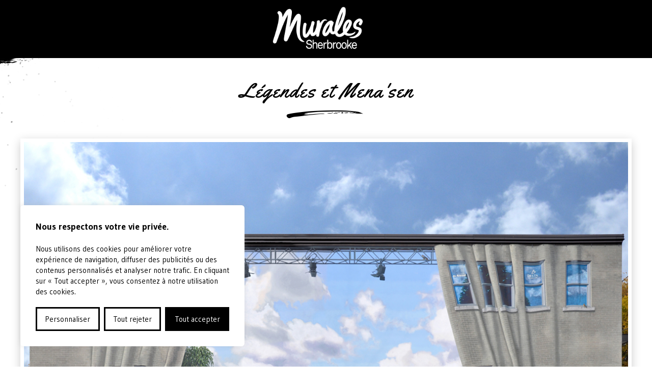

--- FILE ---
content_type: text/html; charset=UTF-8
request_url: http://murales-sherbrooke.com/1_36_legendes-et-menasen.html
body_size: 15578
content:
<!doctype html>
<html>
<head>
<meta charset="utf-8">
<meta name="robots" content="index,follow" />
<meta name="googlebot" content="index,follow"/>
<meta name="keywords" content="Murales, murales Sherbrooke, quiz murales, destination sherbrooke  , - Légendes et Mena'sen"/>
<meta name="description" content="Murales Sherbrooke, de multiples expériences à faire et à découvrir à Sherbrooke. Quiz des murales, autant d'activités ludiques et interactives à faire en famille et entre amis. - Légendes et Mena'sen"/>
<meta name="viewport" content="width=device-width, initial-scale=1.0">
<meta property="og:image" content="http://murales-sherbrooke.com/images/og/og_image.png" />
<link href='http://fonts.googleapis.com/css?family=PT+Sans:400,700' rel='stylesheet' type='text/css'>
<link href='css/site.css' rel='stylesheet' type='text/css'>
<link href='css/header_3.css' rel='stylesheet' type='text/css'>
<link href='css/footer_2.css' rel='stylesheet' type='text/css'>
<link href='pm_editor/style.css' rel='stylesheet' type='text/css'>
<link href='css/lightbox.css' rel='stylesheet' type='text/css'>
<link href='child_theme/client.css' rel='stylesheet' type='text/css'>
<link href='css/media.css' rel='stylesheet' type='text/css'>
<link href='modules/blocks/function/mod.css' rel='stylesheet' type='text/css'>
<link href='modules/gallerie/function/mod.css' rel='stylesheet' type='text/css'>
<link href='modules/upload/function/mod.css' rel='stylesheet' type='text/css'>
<link href="images/favicon/favicon.jpg" rel="icon">
<script type="text/javascript" src="js/jquery.js"></script>
<script type="text/javascript" src="js/jquery-ui.min.js"></script>
<script type="text/javascript" src="js/lightbox.min.js"></script>
<script type="text/javascript" src="js/function.js"></script>
<script type="text/javascript" src="child_theme/functions.js"></script>
<script type="text/javascript" src="pm_editor/functions.js"></script>
<script type="text/javascript" src="js/galleria/galleria-1.4.2.js"></script>
<script type="text/javascript" src="js/parallax.js"></script>
<script type="text/javascript">
var rotator_slide_timer = 5000;
var rotator_nb_slide = 1;
var rotator_current_slide = 1;
var rotator_option = "all";
</script>
<script type="text/javascript" src='modules/blocks/function/mod.js'></script>
<script type="text/javascript" src='modules/gallerie/function/mod.js'></script>
<script type="text/javascript" src='modules/upload/function/mod.js'></script>
<script async src="https://www.googletagmanager.com/gtag/js?id=UA-99271072-1"></script>
<script>
  window.dataLayer = window.dataLayer || [];
  function gtag(){dataLayer.push(arguments);}
	gtag('consent', 'default', {
	  'ad_storage': 'denied',
	  'analytics_storage': 'denied'
	});
	
  gtag('js', new Date());

  gtag('config', 'UA-99271072-1');

</script>
<title>Murales Sherbrooke - Quizz - et plus encore! - Légendes et Mena'sen</title>
</head>
<body id="" class="page_custom">
	<div id="main" class="page_36 Standard">
    			        <style>
		@media screen and (max-width: 1000px)
		{
			/* menu mobile */
			.header3 #menu li,
			.header3 #menu ul li > a
			{
				background-color:#rgba(0,0,0,0) !important;
			}	
			
			/* hover du menu mobile */
			.header3 #menu > li:hover > a, .header3 #menu > li.selected:hover > a, .header3 #menu > li.selected > a, .header3 #menu ul > li.selected > a,
			.header3 #menu ul li > a:hover,
			.header3 #menu ul li:hover > a, .header3 #menu ul li.selected > a
			{
				background-color:#rgba(0,0,0,0) !important;
			}
		}
		</style>
        <div id="header" class="menu_sticky_yes header3">
        	<div id="header_content">
            	<div id="header_top" style="background-color:#rgba(0,0,0,0);">
                    <div id="header_top_block">
                    	<div id="header_top_content">
                            <div id="header_top_left">
                                <div id="logo">
                                    <a href="/" title=""><img src="images/murales-sherbrooke_1.png" alt=""></a>                                </div>
                            </div>
                            <div id="header_top_right">
                                <div class="top_header_info">
                                    <ul class="top_header_menu"><li class="menu_lang"><a href="http://en.murales-sherbrooke.com">English</a></li></ul>                                </div>
                                <div class="header_top_menu">
                                    							<div id="menu_media">
                                <div id="menu_media_content">Menu</div>
                            </div>
                        	<div id="menu_block">
                                <ul id="menu" class=""><li class="selected have_elem "><a href="/" title="Accueil" class="more">Accueil</a><ul><li class=""><a href="/1_11_politique-de-confidentialite.html" title="Politique de confidentialité">Politique de confidentialité</a></li><li class=""><a href="/1_24_il-etait-une-fois-dans-lest.html" title="Il était une fois dans l’Est">Il était une fois dans l’Est</a></li><li class=""><a href="/1_25_le-cinquieme-element.html" title="Le Cinquième Élément">Le Cinquième Élément</a></li><li class=""><a href="/1_26_langue-1.html" title="Langue 1">Langue 1</a></li><li class=""><a href="/1_27_bicentenaire-de-sherbrooke.html" title="Bicentenaire de Sherbrooke">Bicentenaire de Sherbrooke</a></li><li class=""><a href="/1_28_nekitotegwak.html" title="Nékitotegwak">Nékitotegwak</a></li><li class=""><a href="/1_29_le-progres-de-lest.html" title="Le progrès de l'Est">Le progrès de l'Est</a></li><li class=""><a href="/1_30_les-belles-annees.html" title="Les belles années">Les belles années</a></li><li class=""><a href="/1_31_chlt-tv-50-ans-a-notre-image.html" title="CHLT-TV 50 ans à notre image">CHLT-TV 50 ans à notre image</a></li><li class=""><a href="/1_32_tradition-et-prevention.html" title="Tradition et prévention">Tradition et prévention</a></li><li class=""><a href="/1_33_lhotel-des-voyageurs.html" title="L'hotel des voyageurs">L'hotel des voyageurs</a></li><li class=""><a href="/1_34_les-moulins-den-haut.html" title="Les moulins d'en haut">Les moulins d'en haut</a></li><li class=""><a href="/1_35_100-ans-au-service-des-gens.html" title="100 ans au service des gens">100 ans au service des gens</a></li><li class="selected"><a href="/1_36_legendes-et-menasen.html" title="Légendes et Mena'sen">Légendes et Mena'sen</a></li><li class=""><a href="/1_37_coeur-culture-et-pedagogie.html" title="Coeur, culture et pédagogie">Coeur, culture et pédagogie</a></li><li class=""><a href="/1_38_destinees-et-origines.html" title="Destinées et origines">Destinées et origines</a></li><li class=""><a href="/1_39_murale-mosaique-nationale-2013.html" title="Murale mosaïque nationale 2013">Murale mosaïque nationale 2013</a></li><li class=""><a href="/1_44_100-ans-au-service-des-gens-en.html" title="100 ans au service des gens - EN">100 ans au service des gens - EN</a></li><li class=""><a href="/1_40_sherbylove.html" title="Sherbylove">Sherbylove</a></li><li class=""><a href="/1_41_on-se-fait-du-cinema.html" title="On se fait du cinéma">On se fait du cinéma</a></li><li class=""><a href="/1_42_terminus-et-populus.html" title="Terminus et populus">Terminus et populus</a></li><li class=""><a href="/1_45_les-belles-annees-en.html" title="Les belles années - EN">Les belles années - EN</a></li><li class=""><a href="/1_46_sherbylove-en.html" title="Sherbylove - EN">Sherbylove - EN</a></li><li class=""><a href="/1_47_on-se-fait-du-cinema-en.html" title="On se fait du cinéma - EN">On se fait du cinéma - EN</a></li><li class=""><a href="/1_48_coeur-culture-et-pedagogie-en.html" title="Coeur, culture et pédagogie - EN">Coeur, culture et pédagogie - EN</a></li><li class=""><a href="/1_49_nekitotegwak-en.html" title="Nékitotegwak - EN">Nékitotegwak - EN</a></li><li class=""><a href="/1_50_murale-mosaique-nationale-2013-en.html" title="Murale mosaïque nationale 2013 - EN">Murale mosaïque nationale 2013 - EN</a></li><li class=""><a href="/1_51_chlt-tv-50-ans-a-notre-image-en.html" title="CHLT-TV 50 ans à notre image - EN">CHLT-TV 50 ans à notre image - EN</a></li><li class=""><a href="/1_52_bicentenaire-de-sherbrooke-en.html" title="Bicentenaire de Sherbrooke - EN">Bicentenaire de Sherbrooke - EN</a></li><li class=""><a href="/1_53_destinees-et-origines-en.html" title="Destinées et origines - EN">Destinées et origines - EN</a></li><li class=""><a href="/1_54_lhotel-des-voyageurs-en.html" title="L'hotel des voyageurs - EN">L'hotel des voyageurs - EN</a></li><li class=""><a href="/1_55_il-etait-une-fois-dans-lest-en.html" title="Il était une fois dans l'est - EN">Il était une fois dans l'est - EN</a></li><li class=""><a href="/1_57_tradition-et-prevention-en.html" title="Tradition et prévention - EN">Tradition et prévention - EN</a></li><li class=""><a href="/1_58_le-progres-de-lest-en.html" title="Le progrès de l'Est - EN">Le progrès de l'Est - EN</a></li><li class=""><a href="/1_59_legendes-et-menasen-en.html" title="Légendes et Mena'sen - EN">Légendes et Mena'sen - EN</a></li><li class=""><a href="/1_60_les-moulins-den-haut-en.html" title="Les moulins d'en haut - EN">Les moulins d'en haut - EN</a></li><li class=""><a href="/1_61_terminus-et-populus-en.html" title="Terminus et populus - EN">Terminus et populus - EN</a></li><li class=""><a href="/1_62_le-cinquieme-element-en.html" title="Le Cinquième Élément - EN">Le Cinquième Élément - EN</a></li><li class=""><a href="/1_63_les-moulins-den-haut-es.html" title="Les moulins d'en haut - ES">Les moulins d'en haut - ES</a></li><li class=""><a href="/1_64_coeur-culture-et-pedagogie-es.html" title="Coeur, culture et pédagogie - ES">Coeur, culture et pédagogie - ES</a></li><li class=""><a href="/1_66_chlt-tv-50-ans-a-notre-image-es.html" title="CHLT-TV 50 ans à notre image - ES">CHLT-TV 50 ans à notre image - ES</a></li><li class=""><a href="/1_68_nekitotegwak-es.html" title="Nékitotegwak - ES">Nékitotegwak - ES</a></li><li class=""><a href="/1_69_sherbylove-es.html" title="Sherbylove - ES">Sherbylove - ES</a></li><li class=""><a href="/1_70_murale-mosaique-nationale-2013-es.html" title="Murale mosaïque nationale 2013 - ES">Murale mosaïque nationale 2013 - ES</a></li><li class=""><a href="/1_71_tradition-et-prevention-es.html" title="Tradition et prévention - ES">Tradition et prévention - ES</a></li><li class=""><a href="/1_74_destinees-et-origines-es.html" title="Destinées et origines - ES">Destinées et origines - ES</a></li><li class=""><a href="/1_78_il-etait-une-fois-dans-lest-es.html" title="Il était une fois dans l’Est - ES">Il était une fois dans l’Est - ES</a></li><li class=""><a href="/1_81_coeur-culture-et-pedagogie-ch.html" title="Coeur, culture et pédagogie - CH">Coeur, culture et pédagogie - CH</a></li><li class=""><a href="/1_82_100-ans-au-service-des-gens-ch.html" title="100 ans au service des gens - CH">100 ans au service des gens - CH</a></li><li class=""><a href="/1_83_chlt-tv-50-ans-a-notre-image-ch.html" title="CHLT-TV 50 ans à notre image - CH">CHLT-TV 50 ans à notre image - CH</a></li><li class=""><a href="/1_84_bicentenaire-de-sherbrooke-ch.html" title="Bicentenaire de Sherbrooke - CH">Bicentenaire de Sherbrooke - CH</a></li><li class=""><a href="/1_85_nekitotegwak-ch.html" title="Nékitotegwak - CH">Nékitotegwak - CH</a></li><li class=""><a href="/1_89_on-se-fait-du-cinema-ch.html" title="On se fait du cinéma - CH">On se fait du cinéma - CH</a></li><li class=""><a href="/1_65_100-ans-au-service-des-gens-es.html" title="100 ans au service des gens - ES">100 ans au service des gens - ES</a></li><li class=""><a href="/1_67_bicentenaire-de-sherbrooke-es.html" title="Bicentenaire de Sherbrooke - ES">Bicentenaire de Sherbrooke - ES</a></li><li class=""><a href="/1_72_on-se-fait-du-cinema-es.html" title="On se fait du cinéma - ES">On se fait du cinéma - ES</a></li><li class=""><a href="/1_86_sherbylove-ch.html" title="Sherbylove - CH">Sherbylove - CH</a></li><li class=""><a href="/1_87_murale-mosaique-nationale-2013-ch.html" title="Murale mosaïque nationale 2013 - CH">Murale mosaïque nationale 2013 - CH</a></li><li class=""><a href="/1_73_les-belles-annees-es.html" title="Les belles années - ES">Les belles années - ES</a></li><li class=""><a href="/1_76_terminus-et-populus-es.html" title="Terminus et populus - ES">Terminus et populus - ES</a></li><li class=""><a href="/1_79_legendes-et-menasen-es.html" title="Légendes et Mena'sen - ES">Légendes et Mena'sen - ES</a></li><li class=""><a href="/1_90_les-belles-annees-ch.html" title="Les belles années - CH">Les belles années - CH</a></li><li class=""><a href="/1_91_destinees-et-origines-ch.html" title="Destinées et origines - CH">Destinées et origines - CH</a></li><li class=""><a href="/1_92_lhotel-des-voyageurs-ch.html" title="L'hotel des voyageurs - CH">L'hotel des voyageurs - CH</a></li><li class=""><a href="/1_93_terminus-et-populus-ch.html" title="Terminus et populus - CH">Terminus et populus - CH</a></li><li class=""><a href="/1_94_le-progres-de-lest-ch.html" title="Le progrès de l'Est - CH">Le progrès de l'Est - CH</a></li><li class=""><a href="/1_95_il-etait-une-fois-dans-lest-ch.html" title="Il était une fois dans l’Est - CH">Il était une fois dans l’Est - CH</a></li><li class=""><a href="/1_96_legendes-et-menasen-ch.html" title="Légendes et Mena'sen - CH">Légendes et Mena'sen - CH</a></li><li class=""><a href="/1_75_lhotel-des-voyageurs-es.html" title="L'hotel des voyageurs - ES">L'hotel des voyageurs - ES</a></li><li class=""><a href="/1_77_le-progres-de-lest-es.html" title="Le progrès de l'Est - ES">Le progrès de l'Est - ES</a></li><li class=""><a href="/1_88_tradition-et-prevention-ch.html" title="Tradition et prévention - CH">Tradition et prévention - CH</a></li><li class=""><a href="/1_80_les-moulins-den-haut-ch.html" title="Les moulins d'en haut - CH">Les moulins d'en haut - CH</a></li><li class=""><a href="/1_97_quatre-facons-de-decouvrir-les-murales.html" title="Quatre façons de découvrir les murales">Quatre façons de découvrir les murales</a></li></ul></li><li class=""><a href="/13_a-propos.html" title="À propos" class="">À propos</a></li><li class=""><a href="/4_quiz.html" title="Quiz" class="">Quiz</a></li><li class="have_elem "><a  title="À découvrir" class="more">À découvrir</a><ul><li class=""><a href="/5_7_circuit-des-murales.html" title="Circuit des murales">Circuit des murales</a></li><li class=""><a href="/5_8_app-baladodecouverte.html" title="App BaladoDécouverte">App BaladoDécouverte</a></li><li class=""><a href="/5_9_greeters-sherbrooke.html" title="Greeters Sherbrooke">Greeters Sherbrooke</a></li></ul></li><li class=""><a href="/6_nous-joindre.html" title="Nous joindre" class="">Nous joindre</a></li></ul>                            </div>                                </div>
                            </div>
                        </div>
                    </div>
                </div>
            </div>
        </div>        		<div id="rotator" class=" ">
        	<div id="rot_content">
                <div id="rot_prev_btn" class="rot_prev"></div>
            	<ul id="rot_slide">
                	                	<li style="background-image:url('rotator/rot_6.jpg');">
                                        <img src="rotator/rot_6.jpg" class="rotator_img" alt="rot1">
                    </li>
                                    </ul>
                <div id="rot_next_btn" class="rot_next"></div>
                <div id="rotator_menu">
                	<ul id="rot_menu">
                    	                    </ul>
                </div>
                <div id="rotator_text">
                    <ul>
                                            <li class="selected">
                        						<div class="titre_rot">Murales Sherbrooke</div>
<div class="texte_rot">Une galerie d'art<br />&agrave; ciel ouvert!</div>
<div class="box rotator_haut"><a class="btn_ctn_rot" title="Un bref aper&ccedil;u des murales" href="../13_a-propos.html">&Agrave; propos</a></div>                        </li>
                                        </ul>
                </div>
            </div>
        </div>
                <div id="top_page" style="background-image:url('/images/Murales-Page_39.jpg');">
        	<img src="/images/Murales-Page_39.jpg">
        </div>
                <div id="wrapper">
        	<div id="wrapper_content">
                                <div id="page_content">
                                        <div id="breadcrumb_container"><a href="/">Murales Sherbrooke</a>
                            <span class="breadcrumb_separator"></span>
                           
                                                        <span class="breadcrumb"><a href="/1_accueil.html">Accueil</a></span>
                                                        
                                                        <span class="breadcrumb_separator"></span>
                            <span class="breadcrumb">Légendes et Mena'sen</span>
                                                    </div>
                        					
												<div id="page_content_txt">
							                            <h1>Légendes et Mena'sen</h1>
                            							<div id="" class="full_width template_top_bg" style="padding-bottom:60px !important;padding-left:auto !important;">
    <div class="container  boxed">
<div id="" class="cell_1_1 " style="">
	<div class="cell_container">
	
<h1 class=" h1_custom under_title" id="" style="text-align:center;">
L&eacute;gendes et Mena'sen</h1>
<div class="separator " id="" style="background-color:;height:20px;">
</div>
<div class="image_block  box_shadow border" id="" style="text-align:center;">
	    <img src="/modules/upload/Legende-et-Manasen-Murales-Sherbrooke.jpg" alt="Légendes &amp; Mena’sen - Murales Sherbrooke">
    </div>
<div class="separator " id="" style="background-color:;height:40px;">
</div>
Cette murale repr&eacute;sente des faits et des l&eacute;gendes de l&rsquo;histoire de la r&eacute;gion de Sherbrooke. Cette illustration, grand format, est une mise en sc&egrave;ne compos&eacute;e et fabul&eacute;e. On reconnait en premier plan les premi&egrave;res nations ouvrant le mur existant tel un rideau de th&eacute;&acirc;tre, laissant d&eacute;couvrir des personnages r&eacute;unis sur la rive de cette rivi&egrave;re strat&eacute;gique, la rivi&egrave;re St-Fran&ccedil;ois, juste en face de ce symbole de notre r&eacute;gion qu&rsquo;est le pin solitaire. Ces figurants, pour la majorit&eacute;, symbolisent le passage de personnalit&eacute;s, de faits et des l&eacute;gendes parcourant plusieurs &eacute;poques et &eacute;pop&eacute;es de notre histoire, ceci bien avant Sherbrooke et avant m&ecirc;me Hyatt&rsquo;s Mill. Plusieurs &eacute;v&eacute;nements y sont rassembl&eacute;s et repr&eacute;sent&eacute;s par de menu d&eacute;tails &agrave; d&eacute;couvrir. <br /><br /><strong>Dimensions :</strong> 68 pieds par 29 pieds <br /><strong>R&eacute;alisation :&nbsp;</strong>2010	</div>
</div>
	</div>
</div>
<div id="" class="full_width bg_repeat  arrow_black" style="padding-bottom:20px !important;padding-left:auto !important;background-image:url('/modules/upload/bg_black_with_white_spot.jpg') !important;background-repeat:no-repeat;background-size:cover;background-position:center center;">
    <div class="container  boxed">
<div id="" class="cell_1_1 " style="">
	<div class="cell_container">
	
<h2 class=" h2_custom" id="" style="margin-top:50px !important;color:#ffffff;text-align:center;">
la murale plus en d&eacute;tail...</h1>
<div class="separator " id="" style="background-color:;height:20px;">
</div>
<div class="image_block  box_shadow" id="" style="text-align:center;">
	    <img src="/modules/upload/Legendes-et-Menasen-Murales-Sherbrooke-01.jpg" alt="Légendes &amp; Mena’sen - Murales Sherbrooke - Toile 1">
    </div>
<div class="separator " id="" style="background-color:;height:30px;">
</div>

<div class="custom_toggle">
<div class="custom_toggle_header">
<div class="icon_numeric">1</div>
<div class="custom_toggle_title">Ab&eacute;naquis</div>
<div class="custom_toggle_open"></div>
</div>
<div class="custom_toggle_txt">M. Jacques Watso, en costume traditionnel Ab&eacute;nakis d&rsquo;Odanak, illustre ici la pr&eacute;sence des Premi&egrave;res Nations sur le territoire, ceci bien avant l&rsquo;arriv&eacute;e des premiers colons dans les Cantons de l&rsquo;Est.</div>
</div>

<div class="custom_toggle">
<div class="custom_toggle_header">
<div class="icon_numeric">2</div>
<div class="custom_toggle_title">Les pierres du s&eacute;minaire</div>
<div class="custom_toggle_open"></div>
</div>
<div class="custom_toggle_txt">En 1904, deux pierres ont &eacute;t&eacute; d&eacute;couvertes, pr&eacute;sentant des &eacute;critures &eacute;tranges, sur le site de la construction de l&rsquo;&eacute;glise de Bromptonville. Elles furent remises au S&eacute;minaire Saint-Charles Borrom&eacute;e. En 1966, des sp&eacute;cialistes furent incapables de les d&eacute;chiffrer. En 1975, un professeur de l&rsquo;universit&eacute; Harvard affirma que ces inscriptions auraient &eacute;t&eacute; &eacute;crites dans un alphabet libyen, mais qu&rsquo;elles &eacute;taient dans un ancien dialecte &Eacute;gyptien. La nouvelle attira 18 000 visiteurs au mus&eacute;e du s&eacute;minaire. En 1977, le minist&egrave;re des affaires culturelles d&eacute;cida de faire la lumi&egrave;re sur la question avec la collaboration de l&rsquo;universit&eacute; de Sherbrooke. Le r&eacute;sultat de l&rsquo;&eacute;tude r&eacute;v&eacute;la que les inscriptions n&rsquo;&eacute;taient que le r&eacute;sultat d&rsquo;un processus naturel. Elles sont pr&eacute;sentement au Mus&eacute;es de la nature et des sciences.</div>
</div>

<div class="custom_toggle">
<div class="custom_toggle_header">
<div class="icon_numeric">3</div>
<div class="custom_toggle_title">Le chant du saule</div>
<div class="custom_toggle_open"></div>
</div>
<div class="custom_toggle_txt">Durant la p&eacute;riode de pr&eacute;-colonisation, M. Gabriel Caron entreprend de cultiver un secteur sur la rive de la Saint-Fran&ccedil;ois entre Sherbrooke et Lennoxville. M. Caron ne cesse d&rsquo;admirer un saule sur ses terres, dont les branches baignent dans le cours d&rsquo;eau, &eacute;trangement le son de ses feuilles semble murmurer sans cesse un myst&eacute;rieux message. Le soir venu, de gros nuages assombrirent le ciel, la foudre &eacute;clata et ravagea la campagne. Allant &agrave; l&rsquo;abri du saule, une &eacute;trange sensation envahit notre homme. Gabriel entendit encore plus fortement le myst&eacute;rieux chant du saule et une force ext&eacute;rieure le porte &agrave; s&rsquo;exclamer&hellip;&laquo;Le saule demande que nous colonisions d&rsquo;avantage, il nous demande de faire la conqu&ecirc;te des Cantons de l&rsquo;Est&raquo;. L&rsquo;&eacute;preuve et le courage de l&rsquo;homme l&rsquo;ont constamment port&eacute;s &agrave; &eacute;pauler ceux qui &eacute;coutent le chant du saule. Il plantera des branches de saule sur les routes, dans les champs de la r&eacute;gion et il enseignera que de croissance rapide, ces arbres procurent une ombre h&acirc;tive, bravent la temp&ecirc;te et repoussent la calamit&eacute;.</div>
</div>
<div class="separator " id="" style="background-color:#4d4d4d;height:1px;margin-top:40px !important;margin-bottom:48px !important;">
</div>
<div class="image_block  box_shadow" id="" style="text-align:center;">
	    <img src="/modules/upload/Legendes-et-Menasen-Murales-Sherbrooke-02.jpg" alt="Légendes &amp; Mena’sen - Murales Sherbrooke - Toile 2">
    </div>
<div class="separator " id="" style="background-color:;height:30px;">
</div>

<div class="custom_toggle">
<div class="custom_toggle_header">
<div class="icon_numeric">4</div>
<div class="custom_toggle_title">Les Rangers &agrave; Sherbrooke</div>
<div class="custom_toggle_open"></div>
</div>
<div class="custom_toggle_txt">Apr&egrave;s la capitulation de Qu&eacute;bec le 18 septembre 1759, le g&eacute;n&eacute;ral britannique Amherst donna l&rsquo;ordre au major Robert Rogers d&rsquo;an&eacute;antir les villages Ab&eacute;nakis, tout en retournant de l&rsquo;autre c&ocirc;t&eacute; de la fronti&egrave;re. Robert Rogers commandait une troupe de miliciens du Connecticut bien connus sous le nom des &laquo;Rangers&raquo;. Les Rangers donn&egrave;rent l&rsquo;assaut et mirent &agrave; feu et &agrave; sang le village d&rsquo;Odanak situ&eacute; &agrave; l&rsquo;embouchure de la rivi&egrave;re Saint-Fran&ccedil;ois. Malgr&eacute; sa victoire &agrave; Odanak, Rogers n&rsquo;&eacute;tait pas au bout de ses peines, il avait d&eacute;truit un village mais n&rsquo;avait pas r&eacute;ussi &agrave; d&eacute;truire la nation Ab&eacute;nakis.</div>
</div>

<div class="custom_toggle">
<div class="custom_toggle_header">
<div class="icon_numeric">5/6</div>
<div class="custom_toggle_title">Les aventuriers</div>
<div class="custom_toggle_open"></div>
</div>
<div class="custom_toggle_txt">Lorsque les Fran&ccedil;ais arrivent dans ce qui devient la Nouvelle France, la rivi&egrave;re St-Fran&ccedil;ois est rapidement consid&eacute;r&eacute;e comme une voie strat&eacute;gique, une autoroute navigable, jouant un r&ocirc;le important dans l&rsquo;histoire de notre r&eacute;gion et m&ecirc;me au-del&agrave; de nos fronti&egrave;res. <br /><br />D&egrave;s 1690, pendant la guerre entre la France et l&rsquo;Angleterre, le Gouverneur de Frontenac mandate Fran&ccedil;ois Hertel d&rsquo;une mission de gu&eacute;rilla, qui consiste &agrave; d&eacute;truire le village de Salmon Falls au New Hampshire. Le 29 mars 1690, Hertel, accompagn&eacute; de quelques miliciens et de guerriers Ab&eacute;nakis, remonte la St-Fran&ccedil;ois puis la rivi&egrave;re Magog et incendia le village. La mission Hertel est r&eacute;ussit. <br /><br />En 1708, la guerre reprend entre l&rsquo;Angleterre et la France, et la St-Fran&ccedil;ois retrouve son r&ocirc;le de voie strat&eacute;gique. Toujours fid&egrave;le &agrave; sa strat&eacute;gie de descente en territoire ennemi, le gouverneur Vaudreuil nomme le fils de Fran&ccedil;ois Hertel, Hertel de Rouville pour ex&eacute;cuter une mission. Ce dernier emprunte &agrave; nouveau cette voie pour effectuer un raid contre la colonie anglaise du Massachusetts, Haverhill sur le Merrimac. Le raid est un succ&egrave;s. <br /><br />Pr&eacute;cisons que ces missions ne constituent pas des exploits militaires en soi. Cependant, ces strat&eacute;gies ont comme objectif de semer la terreur chez l&rsquo;ennemi. Les habitants des colonies anglaises vivent alors dans la terreur de ces raids, car ils ne contr&ocirc;lent pas la rivi&egrave;re. Donc, les Fran&ccedil;ais et les guerriers Ab&eacute;nakis peuvent frapper sur n&rsquo;importe quel point au-del&agrave; de la &laquo;Fronti&egrave;re&raquo;.</div>
</div>

<div class="custom_toggle">
<div class="custom_toggle_header">
<div class="icon_numeric">7</div>
<div class="custom_toggle_title">Les traces am&eacute;rindiennes</div>
<div class="custom_toggle_open"></div>
</div>
<div class="custom_toggle_txt">Dans le cadre de fouilles arch&eacute;ologiques, plusieurs art&eacute;facts furent d&eacute;couverts dans la r&eacute;gion et au confluent des rivi&egrave;res Magog et Saint-Fran&ccedil;ois, tels des pierres grav&eacute;es, des pointes de fl&egrave;ches et des fragments de poterie. Ces objets &eacute;voquent la pr&eacute;sence d&rsquo;Ab&eacute;nakis et d&rsquo;Iroquois sur le territoire.</div>
</div>
<div class="separator " id="" style="background-color:#4d4d4d;height:1px;margin-top:40px !important;margin-bottom:48px !important;">
</div>
<div class="image_block  box_shadow" id="" style="text-align:center;">
	    <img src="/modules/upload/Legendes-et-Menasen-Murales-Sherbrooke-03.jpg" alt="Légendes &amp; Mena’sen - Murales Sherbrooke - Toile 3">
    </div>
<div class="separator " id="" style="background-color:;height:30px;">
</div>

<div class="custom_toggle">
<div class="custom_toggle_header">
<div class="icon_numeric">8</div>
<div class="custom_toggle_title">Mena&rsquo;sen (l&rsquo;&icirc;lot rocheux)</div>
<div class="custom_toggle_open"></div>
</div>
<div class="custom_toggle_txt">Depuis toujours, les premi&egrave;res nations ex&eacute;cutaient des c&eacute;r&eacute;monies rituelles autour de ce rocher, afin d&rsquo;attirer la chance sur leur exp&eacute;dition, roch&eacute; qui ressemble &agrave; une gigantesque tortue, dont la carapace &eacute;merge des eaux de la St-Fran&ccedil;ois. La tortue &eacute;tant le plus ancien symbole am&eacute;rindien, elle repr&eacute;sente la terre et la cr&eacute;ation du monde. <br /><br />Un hiver de f&eacute;vrier 1692 particuli&egrave;rement s&eacute;v&egrave;re, force les Iroquois &agrave; agrandir leur territoire de chasse. Ainsi, une troupe d&rsquo;Iroquois se retrouvent face &agrave; face avec les Ab&eacute;nakis au confluent des rivi&egrave;res Magog et St-Fran&ccedil;ois. Les forces en pr&eacute;sence sont &eacute;gales. Les deux camps se surveillaient mutuellement dans l&rsquo;appr&eacute;hension d&rsquo;une attaque. Avant d&rsquo;en venir aux armes, les chefs parlementent et il fut convenu qu&rsquo;au lieu d&rsquo;un affrontement sanglant, on opposerait les deux meilleurs hommes de chaque camp dans un combat singulier, combat qui consistait en une course autour du rocher du pin solitaire. Le coureur le plus r&eacute;sistant gagnerait la course. L&rsquo;enjeu serait la possession du territoire de l&rsquo;Alsigant&eacute;ka. Les coureurs se pourchass&egrave;rent pendant des heures autour de l&rsquo;&icirc;lot glac&eacute; o&ugrave; finalement l&rsquo;Iroquois tomb&acirc;t. Ses cong&eacute;n&egrave;res se retir&egrave;rent du territoire, conc&eacute;dant ainsi la victoire aux Ab&eacute;nakis.</div>
</div>

<div class="custom_toggle">
<div class="custom_toggle_header">
<div class="icon_numeric">9</div>
<div class="custom_toggle_title">L&rsquo;explorateur</div>
<div class="custom_toggle_open"></div>
</div>
<div class="custom_toggle_txt">La rivi&egrave;re Saint-Fran&ccedil;ois n&rsquo;est pas seulement une voie d&rsquo;invasion, c&rsquo;est un territoire qui renferme de grandes ressources naturelles. <br /><br />En 1742, le gouverneur de la Nouvelle-France, Beauharnois envoie No&euml;l Traversy et Fran&ccedil;ois Marais, en mission de reconnaissance pour recenser les ressources foresti&egrave;res de la r&eacute;gion. Louis XV veut exploiter ces ressources pour reconstruire la marine fran&ccedil;aise. Au cours de leur exp&eacute;dition, Traversy et Marais se rendent &agrave; Kitn&eacute; dont le nom d&eacute;finit alors le site des Grandes-Fourches. &Agrave; cet endroit, il y a quelques cabanes de trappeurs et de colons qui tentent de cultiver la terre. La mission de Traversy est un franc succ&egrave;s, cependant ce ne sont pas les Fran&ccedil;ais qui vont exploiter ces richesses foresti&egrave;res, mais plut&ocirc;t les Anglais qui s&rsquo;approvisionneront au Canada d&egrave;s 1807. La coupe de bois sera destin&eacute;e &agrave; la Royal Navy, qui donnera &agrave; l&rsquo;Angleterre un empire. Ce sont ces explorateurs qui donn&egrave;rent le nom &agrave; ce lieu de : Grandes-Fourches.</div>
</div>

<div class="custom_toggle">
<div class="custom_toggle_header">
<div class="icon_numeric">10</div>
<div class="custom_toggle_title">La cache</div>
<div class="custom_toggle_open"></div>
</div>
<div class="custom_toggle_txt">Le cr&acirc;ne de chevreuil accroch&eacute; &agrave; un arbre &eacute;tait tel une enseigne pour les premi&egrave;res nations, il repr&eacute;sentait une cache de provision pour les Ab&eacute;nakis. Au pied de cette arbre se trouvait donc ensevelit, une r&eacute;serve de vivre, pouvant subvenir aux besoins du passant.</div>
</div>

<div class="custom_toggle">
<div class="custom_toggle_header">
<div class="icon_numeric">11</div>
<div class="custom_toggle_title">L&rsquo;arpenteur</div>
<div class="custom_toggle_open"></div>
</div>
<div class="custom_toggle_txt">Les Barlett, Coburn et Bouchette ont pass&eacute;, par notre rivi&egrave;re pour illustrer, peindre et arpenter notre belle r&eacute;gion. Ici on imagine un arpenteur tel que Joseph Bouchette, n&eacute; le 14 mai 1774 &agrave; Qu&eacute;bec, qui fut nomm&eacute; arpenteur-g&eacute;n&eacute;ral du Bas-Canada en 1803, apr&egrave;s avoir ex&eacute;cut&eacute; de nombreux et importants travaux de recherche dans le Haut-Canada. Il consacra une partie de ses &eacute;nergies dans divers travaux relatifs &agrave; la fronti&egrave;re entre le Canada et les &Eacute;tats de la Nouvelle-Angleterre. Il prit une part active dans la guerre de 1812. Il r&eacute;digea et illustr&acirc;t le plus ancien et un des plus complets documents de r&eacute;f&eacute;rence topographique du Bas-Canada. Une de ces brillantes maquettes repr&eacute;sente les Cantons d&rsquo;Ascot et d&rsquo;Orford, soit &agrave; Hyatt&rsquo;s Mill en 1828.</div>
</div>

<div class="custom_toggle">
<div class="custom_toggle_header">
<div class="icon_numeric">12</div>
<div class="custom_toggle_title">La Roche noire</div>
<div class="custom_toggle_open"></div>
</div>
<div class="custom_toggle_txt">Il existe certains r&eacute;cits, sans &ecirc;tre l&eacute;gendaires, qui donnent une vive couleur de l&rsquo;&egrave;re pourtant si peu lointaine de notre r&eacute;gion. On trouva des messages, surtout des fragments de cartes r&eacute;v&eacute;lant le d&eacute;but d&rsquo;une nouvelle phase de notre histoire et de ce territoire en friche, soit le d&eacute;but de l&rsquo;implantation des Europ&eacute;ens dans les Cantons de l&rsquo;Est. Sur ces fragments de lettres et de cartes griffonn&eacute;es, on peut remarquer les inscriptions na&iuml;ves : de la roche noire, ou encore la cabane des sauvages. S&rsquo;agit-il d&rsquo;explorateurs, de trappeurs ou de marchands de fourrure? Ces documents authentiques ou non r&eacute;v&egrave;lent une touchante simplicit&eacute; d&rsquo;une &eacute;poque r&eacute;volue.</div>
</div>

<div class="custom_toggle">
<div class="custom_toggle_header">
<div class="icon_numeric">13</div>
<div class="custom_toggle_title">Le tr&eacute;sor du Bossuet</div>
<div class="custom_toggle_open"></div>
</div>
<div class="custom_toggle_txt">Des lettres de 1796 r&eacute;v&egrave;lent-elles une v&eacute;ritable chasse aux tr&eacute;sors au environ de Hyatt&rsquo;s Millrons de Shns de Sherbrookeer ailleurs malgr&eacute; la surveillance des loyalistes. Saint-Laurent. Il s&rsquo;agirait de lettres &eacute;crites par un certain J. B. Bossuet, qui aurait h&eacute;rit&eacute; de la fortune de son p&egrave;re en 1793. Selon le r&eacute;cit, les loyalistes &eacute;taient aux trousses de Bossuet, celui-ci aurait tent&eacute; de les convaincre que son or avait sombr&eacute; dans le fleuve Saint-Laurent avec le navire le Marie-Reine des Eaux. Mais voil&agrave;, la lettre pr&eacute;cise que la fortune est en s&eacute;curit&eacute; et restera cach&eacute;e jusqu&rsquo;&agrave; ce que quelqu&rsquo;un la d&eacute;couvre. Ces documents auraient &eacute;t&eacute; trouv&eacute;s dans la doublure d&rsquo;un coffre de marin, achet&eacute; &agrave; l&rsquo;encan par M. Jean-Claude Camir&eacute; pour 25 cents. Les lettres ont ensuite &eacute;t&eacute; confi&eacute;es &agrave; M. Louis-Philippe Demers, directeur de l&rsquo;Office municipal du tourisme, qui malgr&eacute; les recherches d&rsquo;historiens, g&eacute;n&eacute;alogistes, archivistes locaux, de Qu&eacute;bec, d&rsquo;Ottawa et m&ecirc;me d&rsquo;Europe, n&rsquo;ont pu retracer l&rsquo;existence de J. B. Bossuet&hellip;s&rsquo;agissait-il d&rsquo;un pseudonyme. <br /><br />Qu&rsquo;est devenu le tr&eacute;sor de Bossuet? Cet or serait-il encore cach&eacute; &agrave; Sherbrooke?</div>
</div>
<div class="separator " id="" style="background-color:#4d4d4d;height:1px;margin-top:40px !important;margin-bottom:48px !important;">
</div>
<div class="image_block  box_shadow" id="" style="text-align:center;">
	    <img src="/modules/upload/Legendes-et-Menasen-Murales-Sherbrooke-04.jpg" alt="Légendes &amp; Mena’sen - Murales Sherbrooke - Toile 4">
    </div>
<div class="separator " id="" style="background-color:;height:30px;">
</div>

<div class="custom_toggle">
<div class="custom_toggle_header">
<div class="icon_numeric">14</div>
<div class="custom_toggle_title">Les promis du Mena&rsquo;sen</div>
<div class="custom_toggle_open"></div>
</div>
<div class="custom_toggle_txt">En 1904, Oscar Masse, ancien r&eacute;sident de Sherbrooke, &eacute;crit un livre intitul&eacute; &laquo;Mena&rsquo;sen&raquo;, titre Ab&eacute;nakis signifiant le Rocher au pin solitaire. <br /><br />L&rsquo;histoire raconte l&rsquo;aventure de jeunes fianc&eacute;s, soit le forgeron Robert Gardner et Aline Morton, menant une vie paisible et d&rsquo;espoir &agrave; Deerfield, Massachusetts en Nouvelle-Angleterre. Mais voil&agrave; qu&rsquo;au mois de f&eacute;vrier 1704, leur vie bascule lorsque leur village est attaqu&eacute;, un raid par les Fran&ccedil;ais et des Ab&eacute;nakis. Ces derniers font une centaine de prisonniers, dont les promis. Durant des mois, ils sont contraints &agrave; une marche forc&eacute;e qui les conduit au Canada, o&ugrave; l&rsquo;on pr&eacute;voit les vendre. Ils furent prisonniers &agrave; Saint-Fran&ccedil;ois-du-Lac, d&rsquo;o&ugrave; ils r&eacute;ussirent &agrave; s&rsquo;&eacute;chapper, mais &eacute;puis&eacute;e, la jeune femme mourut dans les bras de son fianc&eacute; sur notre rocher. Pour la prot&eacute;ger des carnassiers, celui-ci l&rsquo;ensevelit dans une faille sur le rocher, la recouvrit de tourbe et de lichen. Il y planta un petit pin en guise de pierre tombale, avant de mourir lui-m&ecirc;me d&rsquo;&eacute;puisement, emport&eacute; par les eaux des rivi&egrave;res. <br /><br />La l&eacute;gende veut que le pin solitaire poussa dans le c&oelig;ur de la fianc&eacute;e. Quoi qu&rsquo;il en soit, il poussa du c&ocirc;t&eacute; prot&eacute;g&eacute; des descentes de glace. Affaiblit par le temps et les temp&ecirc;tes et il surv&eacute;cu plus de deux cents ans. Mais aujourd&rsquo;hui il n&rsquo;existe plus, en effet, il disparut en 1913 alors que deux hommes en &eacute;tat d&rsquo;&eacute;bri&eacute;t&eacute; le sectionn&egrave;rent en rondelles et le vendirent comme souvenir pour 25 cents. <br /><br />En 1934, la Soci&eacute;t&eacute; Saint-Jean Baptiste de Sherbrooke fit &eacute;riger une croix en acier, confectionn&eacute;e dans les ateliers de M. J. S. Bourque, sur le rocher d&eacute;garni &agrave; l&rsquo;occasion du 400<sup>e</sup> anniversaire de la d&eacute;couverte du Canada par Jacques Cartier. En mai 1936, la Soci&eacute;t&eacute; Saint-Jean Baptiste de Sherbrooke se fit c&eacute;der les droits de propri&eacute;t&eacute; du rocher par le gouvernement du Qu&eacute;bec. En 1989, la ville de Sherbrooke s&rsquo;engagea &agrave; illuminer cette croix &agrave; perp&eacute;tuit&eacute;. En 2002, un nouveau pin y fut plant&eacute; pour c&eacute;l&eacute;brer le bicentenaire de Sherbrooke par M. Yvon Mercier chef Ab&eacute;nakis de Sherbrooke. Ce symbole de Sherbrooke fut illustr&eacute; des centaines de fois au fil du temps. Un bel exemple ce trouve dans la salle de Sercovie, il s&rsquo;agit d&rsquo;une toile de th&eacute;&acirc;tre r&eacute;alis&eacute;e au d&eacute;but des ann&eacute;es 1900, elle est en restauration depuis quelques ann&eacute;es par M. Alphonse Cloutier.</div>
</div>

<div class="custom_toggle">
<div class="custom_toggle_header">
<div class="icon_numeric">15</div>
<div class="custom_toggle_title">L&rsquo;Iroquois</div>
<div class="custom_toggle_open"></div>
</div>
<div class="custom_toggle_txt">Les Iroquois vivent dans le nord est des &Eacute;tats-Unis, au sud du lac Ontario et du fleuve Saint-Laurent. Ce peuple est agriculteur et semi-s&eacute;dentaire et il compl&egrave;te leur alimentation par la p&ecirc;che et la chasse. Ils sont d&rsquo;habiles artisans et portent des v&ecirc;tements en peau d&rsquo;animal cousus avec les &eacute;pines du porc-&eacute;pic, d&eacute;cor&eacute;s de coquillages et de motifs divers. Leur terre d&rsquo;origine se situe entre les Adirondacks et les chutes du Niagara. Des traces de peuplement de maisons en rondins sont attest&eacute;es d&egrave;s le X<sup>e</sup> si&egrave;cle av. J.-C. <br /><br />Dans la guerre Franco-Britanique, les Iroquois attaquent les Fran&ccedil;ais, leurs alli&eacute;s les Ab&eacute;nakis et les Hurons. Ils finissent par affaiblir la conf&eacute;d&eacute;ration des Hurons qui se dispersent. Certains prisonniers &eacute;taient adopt&eacute;s (ils devenaient Iroquois), alors que les autres &eacute;taient tu&eacute;s ou revendus. <br /><br />Malgr&eacute; leurs alliances et leurs efforts de guerre dans l&rsquo;histoire de l&rsquo;Am&eacute;rique du nord, les premi&egrave;res nations sont contraintes de c&eacute;der leurs terres ancestrales et vivent pour la majorit&eacute;, encore aujourd&rsquo;hui, dans des r&eacute;serves.</div>
</div>
<div class="separator " id="" style="background-color:#4d4d4d;height:1px;margin-top:40px !important;margin-bottom:48px !important;">
</div>
<div class="image_block  box_shadow" id="" style="text-align:center;">
	    <img src="/modules/upload/Legendes-et-Menasen-Murales-Sherbrooke-05.jpg" alt="Légendes &amp; Mena’sen - Murales Sherbrooke - Toile 5">
    </div>
<div class="separator " id="" style="background-color:;height:30px;">
</div>

<div class="custom_toggle">
<div class="custom_toggle_header">
<div class="icon_numeric">16</div>
<div class="custom_toggle_title">M. Louis Georges Carignan</div>
<div class="custom_toggle_open"></div>
</div>
<div class="custom_toggle_txt">M. Louis Georges Carignan avec L&rsquo;abb&eacute; Des&egrave;ve Cormier et plusieurs autres ont form&eacute;s un vestiaire communautaire, qui servirait aux indigents de la ville &agrave; revenus modestes et aux victimes de d&eacute;sastres.</div>
</div>

<div class="custom_toggle">
<div class="custom_toggle_header">
<div class="icon_numeric">17</div>
<div class="custom_toggle_title">Comptoir familial</div>
<div class="custom_toggle_open"></div>
</div>
<div class="custom_toggle_txt">C&rsquo;est en 1959 que le Comptoir Familial a vu le jour. Depuis, la vocation d&rsquo;entraide et de r&eacute;cup&eacute;ration est toujours la m&ecirc;me. Cet organisme non subventionn&eacute;, avec ses 105 b&eacute;n&eacute;voles, permet de g&eacute;n&eacute;rer des profits par la vente de linge et d&rsquo;objets donn&eacute;s par la population. Ces profits sont ensuite distribu&eacute;s &agrave; d&rsquo;autres organismes dans le besoin.</div>
</div>
<div class="separator " id="" style="background-color:#4d4d4d;height:1px;margin-top:40px !important;margin-bottom:48px !important;">
</div>
<div class="image_block  box_shadow" id="" style="text-align:center;">
	    <img src="/modules/upload/Legendes-et-Menasen-Murales-Sherbrooke-06.jpg" alt="Légendes &amp; Mena’sen - Murales Sherbrooke - Toile 6">
    </div>
<div class="separator " id="" style="background-color:;height:30px;">
</div>

<div class="custom_toggle">
<div class="custom_toggle_header">
<div class="icon_numeric">18</div>
<div class="custom_toggle_title">Mme Th&eacute;r&egrave;se-Lefebvre</div>
<div class="custom_toggle_open"></div>
</div>
<div class="custom_toggle_txt">&Agrave; la fen&ecirc;tre en bas &agrave; droite de la murale, nous retrouvons Mme Th&eacute;r&egrave;se-Lefebvre, n&eacute;e &agrave; Weedon en 1909. Sa famille s&rsquo;installe &agrave; Sherbrooke en 1919. Elle est intimement li&eacute;e &agrave; l&rsquo;organisme Sercovie d&egrave;s sa fondation en 1973, elle en est la pr&eacute;sidente de 1981 jusqu&rsquo;&agrave; son d&eacute;c&egrave;s en 1995. En 1991, elle fut choisie b&eacute;n&eacute;vole de l&rsquo;ann&eacute;e &agrave; Sherbrooke. Derri&egrave;re Mme Lefebvre, un cadre repr&eacute;sente l&rsquo;ancienne murale r&eacute;alis&eacute;e sur ce m&ecirc;me mur dans les ann&eacute;es 1970.</div>
</div>

<div class="custom_toggle">
<div class="custom_toggle_header">
<div class="icon_numeric">19</div>
<div class="custom_toggle_title">La Tribune</div>
<div class="custom_toggle_open"></div>
</div>
<div class="custom_toggle_txt">&Agrave; la main de Mme Lefebvre, on retrouve le journal &laquo;La Tribune&raquo; qui c&eacute;l&egrave;bre en 2010 ses 100 ans d&rsquo;existence. C&rsquo;est &agrave; M. Jacob Nicol que l&rsquo;on doit sa cr&eacute;ation. M. Nicol est n&eacute; &agrave; Roxton Pond et fait des &eacute;tudes en droit. Avocat, il pratique sa profession &agrave; Sherbrooke o il constate une forte croissance de l&rsquo;&eacute;l&eacute;ment francophone dans la r&eacute;gion de l&rsquo;Estrie et d&eacute;cide de fonder La Tribune de Sherbrooke dont le premier num&eacute;ro para&icirc;t le 21 f&eacute;vrier 1910. &Agrave; l&rsquo;automne 1921, il d&eacute;bute une longue carri&egrave;re politique. Nicol ne n&eacute;glige pas ses activit&eacute;s priv&eacute;es pour autant, il est directeur de plusieurs compagnies d&rsquo;assurances et est &eacute;galement pr&eacute;sident des stations radiophoniques CHLN de Trois-Rivi&egrave;res et CHLT de Sherbrooke, o&ugrave; il d&eacute;c&egrave;de en 1958.</div>
</div>
	</div>
</div>
	</div>
</div>
<div id="" class="full_width template_bottom_bg" style="padding-top:70px !important;padding-bottom:70px !important;padding-left:auto !important;">
    <div class="container  boxed">
<div id="" class="cell_1_1 " style="">
	<div class="cell_container">
	
<div style="text-align:center;">
	<div style="margin-left:auto;margin-right:auto;max-width:800px;">
        <div class="videoWrapper fullwidth">
        <iframe id="" class=" "
        src="//www.youtube.com/embed/Nb7_ym5BO0s?autoplay=0" webkitallowfullscreen mozallowfullscreen allowfullscreen>
        </iframe>
        </div>
    </div>
</div>
	</div>
</div>
	</div>
</div>
						</div>
					                <div style="clear:both;"></div>
                </div>            </div>
        </div>
        <div id="footer" class="footer2"  style="background-color:#000000;">
    <div id="footer_content">
    	<div id="footer_content_block">
            <div class="footer_cell1">
            	                <div class="text_footer_info">Pour plus d'infos</div>
                <div class="text_footer_info1 font_guda_bold">Bureau d'information touristique</div>
                                <div class="text_footer_info2 font_guda">
	<a href="tel:819 821-1919" class="footer_phone">819 821-1919</a> • <a href="tel:1 800 561-8331" class="footer_phone">1 800 561-8331</a>
	</div><div class="text_footer_info3 font_guda">785, rue King Ouest</div><div class="text_footer_info4 font_guda">Sherbrooke QC J1H 1R8</div>                
            </div>
            <div class="footer_cell2">
            	                <a class="btn_ctn_rot" href="/6_nous-joindre.html">nous joindre</a>
                            </div>
            <div class="footer_cell3">
                <a href="http://www.destinationsherbrooke.com/" title="Destination Sherbrooke" target="_blank"> 
                                   <img class="img_destination" alt="Destination Sherbrooke" src="../images/destination-sherbrooke.png"></a>
            </div>
        </div>
    </div>
    <div id="copyright">
        <div id="copyright_content">
        	<div id="copyright_content_block">
				<div id="copy_left">©2018-2023 Tous droits réservés - Murales Sherbrooke // <a href="/1_11_politique-de-confidentialite.html">Politique de confidentialité</a>
</div><div id="copy_right"><div class="table concept"><span class="copy_par"><a href="http://www.xposito.com/" title="conception sites Web Sherbrooke Xposito" target="new" style="display:inline-block;" class="footer_xposito"></a><a href="http://www.projexmedia.com/" title="conception sites Web Sherbrooke" target="new" style="display:inline-block;" class="footer_projexmedia"></a></div></div><div style="clear:both;"></div>            </div>
        </div>
    </div>
</div><div id="cookie_bar">
	<div id="cookie_bar_block">
		<div id="cookie_bar_block_title">
						Nous respectons votre vie privée.
								</div>
		<div id="cookie_bar_block_text">
						Nous utilisons des cookies pour améliorer votre expérience de navigation, diffuser des publicités ou des contenus personnalisés et analyser notre trafic. En cliquant sur « Tout accepter », vous consentez à notre utilisation des cookies.
								</div>
		<div id="cookie_bar_block_btn">
			<div class="cookie_bar_btn" onClick="open_cookie_bar_custom();">
								Personnaliser
											</div>
			<div class="cookie_bar_btn" onClick="cookie_reject_all();">
								Tout rejeter
											</div>
			<div class="cookie_bar_btn cookie_bar_btn_all_accept" onClick="cookie_accept_all();">
								Tout accepter
											</div>
		</div>
	</div>
</div>

<div id="cookie_bar_custom">
	<form id="cookie_bar_custom_form" method="post" action="">
		<div id="cookie_bar_custom_block">
			<div id="cookie_bar_custom_block_title">
								Personnaliser les préférences en matière de consentement
												<div id="cookie_bar_custom_block_close" title="Fermer" onClick="close_cookie_bar_custom();"><i class="fa-solid fa-xmark"></i></div>
			</div>
			<div id="cookie_bar_custom_block_content">
				<div>
										<p>Nous utilisons des cookies pour vous aider à naviguer efficacement et à exécuter certaines fonctionnalités. Vous trouverez des informations détaillées sur tous les cookies sous chaque catégorie de consentement ci-dessous.</p>

					<p>Les cookies qui sont catégorisés comme « nécessaires » sont stockés sur votre navigateur car ils sont essentiels pour permettre les fonctionnalités de base du site.</p>

					<p>Nous utilisons également des cookies tiers qui nous aident à analyser la façon dont vous utilisez ce site web, à enregistrer vos préférences et à vous fournir le contenu et les publicités qui vous sont pertinents. Ces cookies ne seront stockés dans votre navigateur qu'avec votre consentement préalable.</p>

					<p>Vous pouvez choisir d'activer ou de désactiver tout ou partie de ces cookies, mais la désactivation de certains d'entre eux peut affecter votre expérience de navigation.</p>
														</div>
				<div class="cookie_bar_custom_block_content_list">
					<div class="cookie_bar_custom_block_content_title">
						<div>
														Nécessaire
																				</div>
						<div class="cookie_bar_custom_block_content_actif">
														- Toujours actif -
																				</div>
					</div>
					<div>
												<p>Les cookies nécessaires sont cruciaux pour les fonctions de base du site Web et celui-ci ne fonctionnera pas comme prévu sans eux.</p>
						<p>Ces cookies ne stockent aucune donnée personnellement identifiable comme "PHPSESSID".</p>
																	</div>
				</div>
				
								<div class="cookie_bar_custom_block_content_list">
					<div class="cookie_bar_custom_block_content_title">
						<div>
														Google analytique
																				</div>
						<div class="cookie_bar_custom_block_content_switch">
							<input id="private_bar_accept_google_analytic" name="private_bar_accept_google_analytic" type="checkbox" value="1" checked>
							<div class="checkbox_input checked" onClick="valid_checkbox('private_bar_accept_google_analytic',this);"></div>
						</div>
					</div>
					<div>
												<p>Par exemple, Google Analytics utilise des cookies pour collecter des informations et générer des rapports sur les statistiques de fréquentation d'un site, sans toutefois transmettre l'identité des visiteurs à Google. Le cookie "_ga" est le plus utilisé par Google Analytics. Il permet à un service de distinguer un utilisateur d'un autre et reste actif pendant 2 ans.</p>
						<p><a href="https://policies.google.com/technologies/cookies?hl=fr" target="_blank">- Plus d'information -</a></p>
																	</div>
				</div>
							</div>
			<div id="cookie_bar_custom_block_btn">
				<div class="cookie_bar_btn" onClick="cookie_reject_all();">
										Tous rejeter
														</div>
				<div class="cookie_bar_btn" onClick="cookie_set_preference();">
										Enregistrer mes préférences
														</div>
				<div class="cookie_bar_btn cookie_bar_btn_all_accept" onClick="cookie_accept_all();">
										Accepter tous
														</div>
			</div>
		</div>
	</form>
</div>
<style>
	:root {
		--cookie_block_bg: #fff;
		--cookie_title_color: #000;
		--cookie_block_text_color: #000;
		--cookie_btn_color1: #000;
		--cookie_btn_color2: #fff;
		--cookie_btn_color3: #1863dc;
		--cookie_title_size: 18px;
		--cookie_text_size: 15px;
		--cookie_link_color: #1863dc;
	}
	
	#cookie_bar
	{
		position: fixed;
		bottom: 40px;
		left: 40px;
		z-index: 9999999999;
		width: 440px;
		background-color: var(--cookie_block_bg);
		border-radius: 6px;
		padding: 30px;
		box-shadow: 0 -1px 10px 0 #acabab4d;
		font-size: var(--cookie_text_size);
	}
	
	#cookie_bar.hide
	{
		display: none;
	}
	
	#cookie_bar_block_title
	{
		font-weight: bold;
		margin-bottom: 20px;
		font-size: var(--cookie_title_size);
		color: var(--cookie_title_color);
	}
	#cookie_bar_block_text
	{
		color: var(--cookie_block_text_color);
		margin-bottom: 20px;
	}
	#cookie_bar_block_btn
	{
		display: flex;
		justify-content: space-between;
	}
	.cookie_bar_btn
	{
		padding: 10px;
		border: solid 3px var(--cookie_btn_color1);
		color: var(--cookie_btn_color1);
		cursor: pointer;
		text-align: center;
		flex-grow: 1;
		margin-right: 8px;
		display: flex;
		align-items: center;
		justify-content: center;
		font-size: var(--cookie_text_size);
	}
	.cookie_bar_btn_all_accept
	{
		background: var(--cookie_btn_color1);
		border: solid 3px var(--cookie_btn_color1);
		color: var(--cookie_btn_color2);
		margin-right: 0px;
	}
	.cookie_bar_btn:hover
	{
		border: solid 3px var(--cookie_btn_color3);
		color: var(--cookie_btn_color3);
	}
	.cookie_bar_btn_all_accept:hover
	{
		background: var(--cookie_btn_color3);
		border: solid 3px var(--cookie_btn_color3);
		color: var(--cookie_btn_color2);
	}
	
	#cookie_bar_custom
	{
		position: fixed;
		z-index: 9999999999;
		left: 0;
		top: 0;
		width: 100%;
		height: 100%;
		background: rgba(0,0,0,0.5);
		font-size: var(--cookie_text_size);
		opacity: 0;
		visibility: hidden;
	}
	
	#cookie_bar_custom.show
	{
		opacity: 1;
		visibility: visible
	}
	
	#cookie_bar_custom_block
	{
		position: absolute;
		transform: translate(-50%, 100%);
		top: 50%;
		left: 50%;
		background: var(--cookie_block_bg);
		border-radius: 6px;
		box-shadow: 0 -1px 10px 0 #acabab4d;
		max-height: 79vh;
		display: flex;
    	flex-direction: column;
		
		-webkit-transition: transform 1s ease;
		-moz-transition: transform 1s ease;
		-o-transition: transform 1s ease;
		transition: transform 1s ease;
	}
	
	
	#cookie_bar_custom.show > form > #cookie_bar_custom_block
	{
		transform: translate(-50%, -50%);
	}
	
	
	
	#cookie_bar_custom_block_content
	{
		
		overflow-y: auto;
		padding: 20px;
		padding-bottom: 5px;
		font-size: var(--cookie_text_size);
		color: var(--cookie_block_text_color);
	}
	#cookie_bar_custom_block_content p
	{
		font-size: var(--cookie_text_size);
		color: var(--cookie_block_text_color);
	}
	
	#cookie_bar_custom_block_title
	{
		font-size: var(--cookie_title_size);
		color: var(--cookie_title_color);
		font-weight: bold;
		padding: 20px;
		border-bottom: solid 1px #f4f4f4;
		position: relative;
		padding-right: 50px;
	}
	#cookie_bar_custom_block_content > div
	{
		border-bottom: solid 1px #f4f4f4;
		margin-bottom: 20px;
	}
	
	#cookie_bar_custom_block_content > div:last-child
	{
		border-bottom: 0px;
	}
	
	#cookie_bar_custom_block_content a
	{
		font-weight: bold;
		color: var(--cookie_link_color);
	}
	#cookie_bar_custom_block_close
	{
		position: absolute;
		right: 20px;
		top: 50%;
		transform: translateY(-50%);
		cursor: pointer;
		font-size: 25px;
		color: var(--cookie_title_color);
	}
	.cookie_bar_custom_block_content_title
	{
		font-size: var(--cookie_title_size);
		font-weight: bold;
		margin-bottom: 10px;
		display: flex;
		justify-content: space-between;
	}
	
	.cookie_bar_custom_block_content_list
	{
		padding-left: 20px;
		padding-right: 20px;
	}
	
	.cookie_bar_custom_block_content_actif
	{
		color: #008000;
	}
	#cookie_bar_custom_block_btn
	{
		border-top: solid 1px #f4f4f4;
		display: flex;
		justify-content: space-between;
		padding: 20px;
	}
	.fa-close:before, .fa-multiply:before, .fa-remove:before, .fa-times:before, .fa-xmark:before {
		content: "\f00d";
		font-family: "FontAwesome";
		font-weight: 400;
		font-style: normal;
	}
	@media screen and (max-width: 540px) 
	{
		#cookie_bar
		{
			width: 100%;
			left: 0;
			bottom: 0;
		}
		#cookie_bar_custom.show > form > #cookie_bar_custom_block
		{
			width: 100%;
			bottom: 0;
			top: 0;
			max-height: 100vh;
			transform: translate(-50%, 0%);
		}
		
		#cookie_bar_block_btn,
		#cookie_bar_custom_block_btn
		{
			flex-direction: column;
		}
		
		.cookie_bar_btn
		{
			margin-right: 0px;
			margin-bottom: 10px;
		}
		.cookie_bar_btn_all_accept
		{
			margin-bottom: 0px;
		}
	}
</style>
<script>
	var main_domain = get_domain();
	
	
	function get_domain()
	{
		let domain = window.location.host;
		let main_domain = [];
		domain = domain.split('.');
		
		let nb = domain.length;
		
		for(let i = 0; i < nb; i++)
		{
			if(i >= nb - 2)
			{
				main_domain.push(domain[i]);
			}
		}
		
		return main_domain.join('.');
		
	}
	function open_cookie_bar_custom()
	{
		$('#cookie_bar_custom').addClass('show');
		$('#cookie_bar').addClass('hide');
	}
	
	function close_cookie_bar_custom()
	{
		$('#cookie_bar_custom').removeClass('show');
		$('#cookie_bar').removeClass('hide');
	}
	
	function close_cookie_bar()
	{
		$('#cookie_bar_custom').remove();
		$('#cookie_bar').remove();
	}
	
	function cookie_reject_all()
	{
		Cookies.set('private_bar', 'reject_all', { expires: 30 });
				consentDenied();
				
		delete_all_cookies();
		
				
		close_cookie_bar();
	}
	
	function delete_all_cookies()
	{
		let cookies = document.cookie.split(";");
		
		let all_cookies = get_all_cookies_name(['private_bar','PHPSESSID']);
		
		$.each(all_cookies, function( index, value ) {
			delete_cookies(value);
		});
	}
	
	function delete_cookies(name)
	{
		Cookies.remove(name);
		Cookies.remove(name, { path: '', domain: '.' + main_domain });
	}
	
	function get_all_cookies_name(except = [])
	{
		
		let cookies = document.cookie.split(";");
		let all_cookies = [];
		
		$.each(cookies, function( index, value ) {
			
		  let pos = value.indexOf('=');
			
			if(pos > 0)
			{
				let name = value.substring(0,pos);
				name = name.replace(' ','');
				//console.log(name + ' ' + $.inArray(name,except));
				
				if($.inArray(name,except) == -1)
				{
					all_cookies.push(name);
				}
			}
		});
		
		return all_cookies;
	}
	
	function cookie_accept_all()
	{
		Cookies.set('private_bar', 'accept_all', { expires: 30 });
				consentGranted();
				close_cookie_bar();
	}
	
	function cookie_set_preference()
	{
		let data = $("#cookie_bar_custom_form").serializeArray();
		Cookies.set('private_bar', 'custom', { expires: 30 });
		delete_all_cookies();
				consentDenied();
				
		data.forEach(function(item) {
						if(item.name == 'private_bar_accept_google_analytic')
			{
				consentGranted();
			}
						Cookies.set(item.name, item.value, { expires: 30 });
		});
		
		close_cookie_bar();
	}
	
	
	
	
	function consentDenied() {
		gtag('consent', 'update', {
			'ad_storage': 'denied',
			'analytics_storage': 'denied'
		});
	}
	
	function consentGranted() {
		gtag('consent', 'update', {
			'ad_storage': 'granted',
			'analytics_storage': 'granted'
		});
	}
</script>
<script src="/js/js-cookies.js"></script>
    </div>
</body>
</html>


--- FILE ---
content_type: text/css
request_url: http://murales-sherbrooke.com/css/site.css
body_size: 3282
content:
/**************
 DO NOT EDIT
**************/


@font-face {
  font-family: 'FontAwesome';
  src: url('fonts/fontawesome-webfont.eot?v=4.7.0');
  src: url('fonts/fontawesome-webfont.eot?#iefix&v=4.7.0') format('embedded-opentype'), url('fonts/fontawesome-webfont.woff2?v=4.7.0') format('woff2'), url('fonts/fontawesome-webfont.woff?v=4.7.0') format('woff'), url('fonts/fontawesome-webfont.ttf?v=4.7.0') format('truetype'), url('fonts/fontawesome-webfont.svg?v=4.7.0#fontawesomeregular') format('svg');
  font-weight: normal;
  font-style: normal;
}

@font-face {
  font-family: 'xposito';
  src:  url('fonts/xposito.eot?yflxx0');
  src:  url('fonts/xposito.eot?yflxx0#iefix') format('embedded-opentype'),
    url('fonts/xposito.ttf?yflxx0') format('truetype'),
    url('fonts/xposito.woff?yflxx0') format('woff'),
    url('fonts/xposito.svg?yflxx0#xposito') format('svg');
  font-weight: normal;
  font-style: normal;
}

body
{
	width:100%;
	padding:0px;
	margin:0px;
	overflow-x:hidden;
	position:relative;
}

*
{
	-webkit-box-sizing: border-box; /* Safari/Chrome, other WebKit */
	-moz-box-sizing: border-box;    /* Firefox, other Gecko */
	box-sizing: border-box;         /* Opera/IE 8+ */
}

html
{
	width:100%;
	padding:0px;
	margin:0px;
	overflow-y:scroll;
}

a
{
	text-decoration:none;
	color:inherit;
	-webkit-box-sizing: border-box;
	-moz-box-sizing: border-box;
	box-sizing: border-box;
	-webkit-transition: all 300ms ease-out 0s;
    -moz-transition: all 300ms ease-out 0s;
    -o-transition: all 300ms ease-out 0s;
    transition: all 300ms ease-out 0s;
}

h1,h2,h3,h4
{
	padding:0px;
	margin:0px;
	-webkit-box-sizing: border-box;
	-moz-box-sizing: border-box;
	box-sizing: border-box;
	line-height:normal;
}

p
{
	margin-top:0px;
	-webkit-box-sizing: border-box;
	-moz-box-sizing: border-box;
	box-sizing: border-box;
}

table,tr,td
{
	padding:0px;
	margin:0px;
	-webkit-box-sizing: border-box;
	-moz-box-sizing: border-box;
	box-sizing: border-box;
}

.table-team td
{
	padding:10px;
	padding-bottom: 20px;
}

tr
{
	vertical-align:top;
}

table
{
	max-width:100%;
}

#main
{
	width:100%;
}

#wrapper
{
	width:100%;
	padding-bottom:60px;
	padding-top:60px;
	line-height:1.3;
}

#wrapper_content
{
	width:100%;
	margin:auto;
	display:block;
	padding-bottom:0px;
	padding-top:0px;
	min-height:125px;
}

#title_site h2
{
	font-weight:300;
	text-transform:uppercase;
}

#page_content
{
	display:block;
	vertical-align:top;
	width:100%;
	clear:both;
	max-width:1200px;
	margin:auto;
	position:relative;
}

#page_content ul
{
	margin:15px;
	padding-left: 0px;
}

#page_content_txt
{
	position:relative;
}

#page_content_pic
{
	max-width:40%;
	float:right;
	margin-top:0px;
	margin-left:80px;
	margin-bottom:20px;
}

#page_content h1,
.h1{
    margin-bottom: 20px;
    position: relative;
	text-transform:uppercase;
	font-weight:800 !important;
}

.spacer_15
{
	height:15px;
}

#page_content img
{
	max-width:100%;
	width:auto;
	height:auto;
	vertical-align:top;
}

#page_content .zoom-gallery img
{
	max-width:100%;
	width:inherit;
	height:inherit;
}

.white
{
	color:#FFF !important;
}

.right_arrow:after
{
	content:"";
	height:100%;
	display:inline-block;
	font-family:FontAwesome;
	margin-top:-5px;
	vertical-align:middle;
	margin-left:10px;
}

.block_separater
{
	height:1px;
	width:100%;
	background-color:#cccccc;
	margin-top:50px;
}

.sous-title
{
	text-align:center;
	font-weight:lighter;
	text-transform:none!important;
	line-height:35px;
}

.title-h1
{
    line-height:50px;
    font-weight:600;
	text-transform:uppercase;
    margin-bottom: 5px;
	text-align: center;
    position: relative;
}

h2
{
	font-weight:700;
	margin-bottom:20px;
	text-transform:uppercase;
}

h3
{
	font-weight: 600;
    text-transform: uppercase;
    margin-bottom: 5px;
}

h4
{
	font-weight: 400;
    text-transform: uppercase;
    margin-bottom: 5px;
}

h5
{
    text-transform: uppercase;
    font-weight: 600;
	margin: 0 0 2px 0;
}

h6
{
    font-weight: 300;
	margin: 0 0 2px 0;
}

#page_content ul li:before
{
	content: "\f111";
	font-family: FontAwesome;
	padding-right: 8px;
	position:absolute;
	left:0;
	top:12px;
	-ms-transform: translateY(-50%);
    -webkit-transform: translateY(-50%);
	transform: translateY(-50%);
}

#page_content ul li
{
	list-style-type:none;
	margin-bottom: 9px;
	padding-left:12px;
	position:relative;
}

#page_content ul li a
{
	text-decoration:underline;
}

.gallery_lightbox
{
	margin-top: 80px;
    margin-bottom: 60px;
	display:table;
	width:100%;
}

.iframe_video
{
	border:none;
}

.title
{
	text-transform:uppercase;
	margin-bottom:15px;
    line-height: 30px;
}

.space_top_25
{
	margin-top:25px;
}

.space_top_70
{
	margin-top:70px;
}

.space_top_80
{
	margin-top:80px;
}

.space_bottom_80
{
	margin-bottom:80px;
}


::selection {
  background: #333; /* WebKit/Blink Browsers */
  color:#fff;
}

::-moz-selection {
  background: #333; /* Gecko Browsers */
  color:#fff;
}



#facebook_ico:before,
#instagram_ico:before,
#pinterest_ico:before,
#youtube_ico:before,
#twitter_ico:before,
#google_ico:before,
#linkedin_ico:before,
#mail_ico:before
{
	position:absolute;
	left:50%;
	top:50%;
	transform:translate(-50%,-50%);
	font-family:"FontAwesome";
}

#facebook_ico:before
{
	content:"\f09a";
}

#instagram_ico:before
{
	content:"\f16d";
}

#pinterest_ico:before
{
	content:"\f231";
}

#youtube_ico:before
{
	content:"\f167";
}

#twitter_ico:before
{
	content:"\f099";
}

#google_ico:before
{
	content:"\f0d5";
}

#linkedin_ico:before
{
	content:"\f0e1";
}

#mail_ico:before
{
	content:"\f0e0";
}

.social_ico_circle
{
	border-radius:50px;
	width:30px;
	height:30px;
	line-height:30px;
	text-align:center;
	position:relative;
}

.gallery_lightbox  a
{
	display:inline-block;
}

#accueil_full_box
{
	padding-top:30px;
	padding-bottom:0px;
}

.breadcrumb_separator:before
{
	content:"\f105";
	font-family:"FontAwesome";
	padding-left:5px;
	padding-right:5px;
}

#breadcrumb_container
{
	text-align:right;
	margin-bottom:20px;
	display:none;
}

.cell_background_image_cover
{
	background-repeat:no-repeat;
	background-size:cover;
	background-position:center center;
}



/* Builder */

.upper
{
	text-transform:uppercase;
}



.both
{
	clear:both;
}

.float-right
{
	float:right;
}

.row
{
	display:block;
	width:100%;
	margin-bottom:80px;
	padding-top:30px;
}

.row:before,.row:after
{
	display:table;
	clear:both;
	content:"";
}



.inline-block
{
	display:inline-block;
}

.table_full
{
	width:100%;
	display:table;
	height:100%;
}

.align_left
{
	text-align:left;
}

.align_center
{
	text-align:center;
}

.table_row
{
	display:table-row;
}

.table_td
{
	display:table-cell;
	vertical-align:top;
}

.align_center
{
	text-align:center;
}

.bold
{
	font-weight:700;
}


.boxed
{
	max-width:1200px;
	margin-left:auto;
	margin-right:auto;
	position:relative;
}

.align_right
{
	text-align:right;
}

.table
{
	display:table;
	height:100%;
}

.td
{
	display:table-cell;
}

.middle
{
	vertical-align:middle;
}

/* Fin Builder */














/* Rotator */

#rotator.vide #rot_content
{
	display:none !important;
}

#rot_content ul img
{
	visibility:hidden;
}

#rot_content ul li
{
	background-position:center center;
}

#rot_content
{
	min-height:450px;
}

#rotator_text ul
{
	z-index:4;
	max-width:100%;
	margin:auto;
	right:0;
	left:0;
	white-space:normal;
	text-align:left;
}

#rot_content ul li
{
	padding:0px;
	margin:0px;
	display:inline-block;
	width:100%;
	height:100%;
	text-align:center;
	position:relative;
	background-position:top center;
	background-repeat:no-repeat;
	background-size:cover;
}

#rotator_text ul li
{
	font-weight:500;
	position:absolute;
	left:10%;
	top:50%;
	-ms-transform: translateY(-50%);
    -webkit-transform: translateY(-50%);
	transform: translateY(-50%);
	text-align:left;
	padding:0px 0px 0px 0px;
	opacity:0;
	visibility:hidden;
	width:80%;
	height:auto;
	white-space:normal;
	-webkit-transition: all 800ms ease-out 0s;
    -moz-transition: all 800ms ease-out 0s;
    -o-transition: all 800ms ease-out 0s;
    transition: all 800ms ease-out 0s;
}


#rotator_text ul li.selected
{
	opacity:1;
	visibility:visible;
}



.rot_prev
{
	position:absolute;
	width:40px;
	height:40px;
	left:20px;
	top:50%;
	display:inline-block;
	-ms-transform: translateY(-50%);
    -webkit-transform: translateY(-50%);
	transform: translateY(-50%);
	z-index:5;
	cursor:pointer;
}


.rot_prev:before
{
	content:"\f0d9";
	font-family:"FontAwesome";
	position:absolute;
	left:0;
	width:100%;
	text-align:center;
	top:0;
	line-height:40px;
	-webkit-transition: all 300ms ease-out 0s;
    -moz-transition: all 300ms ease-out 0s;
    -o-transition: all 300ms ease-out 0s;
    transition: all 300ms ease-out 0s;
}

.rot_next
{
	position:absolute;
	width:40px;
	height:40px;
	right:20px;
	top:50%;
	cursor:pointer;
	display:inline-block;
	-ms-transform: translateY(-50%);
    -webkit-transform: translateY(-50%);
	transform: translateY(-50%);
	z-index:5;
}

.rot_next:before
{
	content:"\f0da";
	font-family:"FontAwesome";
	position:absolute;
	left:0;
	width:100%;
	text-align:center;
	top:0;
	line-height:40px;
	-webkit-transition: all 300ms ease-out 0s;
    -moz-transition: all 300ms ease-out 0s;
    -o-transition: all 300ms ease-out 0s;
    transition: all 300ms ease-out 0s;
}



#rotator
{
	display:none;
}

#main.Accueil #rotator
{
	display:block;
}

#rot_content ul img
{
	width:100%;
}

.rot_box
{
	width:100%;
	height:100%;
	display:table-cell;
	white-space:normal;
	vertical-align:middle;
}

.rot_box_content
{
	z-index:2;
	overflow:auto;
	margin:auto;
	display:table;
	padding:20px;
	padding-left:40px;
	padding-right:40px;
	white-space:normal;
	max-width:35%;
	margin-left:46%;
	text-align:left;
}

.rot_tab
{
	display:table;
	width:100%;
	height:100%;
	position:absolute;
	top:0;
	left:0;
	white-space:normal;
	z-index:2;
}

.rot_space
{
	height:30px;
}

#rot_content
{
	width:100%;
	position:relative;
	overflow:hidden;
}

.page_1 #rot_content
{
	display:block;
}

#rot_content ul
{
	list-style:none;
	padding:0px;
	margin:0px;
	font-size:0px;
	width:100%;
	height:100%;
	position:absolute;
	z-index:1;
	left:0px;
	top:0px;
	white-space:nowrap;
}



#rotator_menu
{
	position:absolute;
	z-index:9;
	bottom:0;
	left:0;
	right:0;
	display:inline-block;
	height:11px;
	margin:auto;
	margin-bottom:20px;
}

#rot_menu
{
	display:inline-block;
	text-align:center;
}

#rotator_menu ul
{
	padding:0px;
	margin:0px;
	list-style:none;
}

#rotator
{
	width:100%;
	padding:0px;
	margin:0px;
	position:relative;
}

#rot_content
{
	width:100%;
	margin:auto;
	overflow:hidden;
	height:659px;
}

#rot_slide 
{
	margin-left:-10px;
}

#rot_slide li a
{
	z-index:100;
}

/* Fin Rotator */





/* Header */

#header #logo img
{
	-webkit-transition: all 300ms ease-out 0s;
	-moz-transition: all 300ms ease-out 0s;
	-o-transition: all 300ms ease-out 0s;
	transition: all 300ms ease-out 0s;
}

#header.menu_fixed
{
	position:fixed;
	left:0;
	top:0;
}

#header.menu_fixed .top_header_content_block
{
	display:none;
}

#header.menu_fixed #logo img
{
	height:50px;
}

#header.menu_fixed #menu_block
{
	margin-top:12px;
}

#header.menu_fixed #menu ul
{
	padding-top:37px;
}

.header_top_mobile
{
	display:none;
	text-align:right;
}

.header_block
{
	max-width:1200px;
	margin:auto;
	display:block;
	text-align:right;
}


#top_header_content
{
	width:100%;
	max-width:1200px;
	margin:auto;
	text-align:right;
}

.top_header_content_block
{
	display:inline-block;
	vertical-align:top;
	float:right;
	margin-bottom:14px;
}



#header_phone
{
	text-transform:uppercase;
}

#header_content
{
	width:100%;
	margin:auto;
	display:block;
	text-align:center;
}

#header
{
	width:100%;
	z-index:10;
}

/* Fin Header */





/* Footer */

.footer_xposito:before
{
	content:"\e901";
	font-family:"xposito";
	line-height:normal;
}

.footer_projexmedia
{
	margin-left:10px;
}

.footer_projexmedia:before
{
	content:"\e900";
	font-family:"xposito";
	line-height:normal;
}

.footer_social
{
	padding:0;
	margin:0;
	list-style:none;
	font-size:0;
}

.footer_social > li
{
	display:inline-block;
	padding:0px 10px;
}

.footer_tel
{
	font-weight:700;
}

.footer_logo
{
	max-width:100%;
}

.footer_title
{
	font-weight:700;
	margin-bottom:10px;
	text-transform:uppercase;
}

#copyright
{
	width:100%;
}

#copyright_content
{
	width:100%;
	max-width:1200px;
	margin:auto;
	padding-top:30px;
	padding-bottom:30px;
}

#copy_left
{
	float:left;
	font-weight:400;
	line-height:24px;
}

#copy_right
{
	float:right;
	line-height:24px;
}

/* Fin Footer */




/* Menu */


#menu_media
{
	display:none;
}

.top_header_menu
{
	margin:0px;
	padding:0px;
	list-style:none;
	font-size:0;
	//padding-bottom:10px;
	display:table;
}

.top_header_menu li
{
	display:table-cell;
	padding-left:5px;
	padding-right:5px;
	position:relative;
	vertical-align:middle;
	height:100%;
}

#menu_contact
{
	font-weight:400;
	text-transform:uppercase;
}

#menu_tel
{
	font-weight:400;
}

#menu_block
{
	display:inline-block;
	float:right;
	clear:both;
	margin-left:17px;
}

#menu
{
	list-style:none;
	padding:0px;
	margin:0px;
	display:inline-block;
	vertical-align:bottom;
	font-size:0px;
	max-width:1200px;
	margin:auto;
}

#menu li
{
	padding:0px;
	margin:0px;
	text-transform:uppercase;
	font-weight:700;
	display:inline-block;
	vertical-align:middle;
	-webkit-transition: all 300ms ease-out 0s;
    -moz-transition: all 300ms ease-out 0s;
    -o-transition: all 300ms ease-out 0s;
    transition: all 300ms ease-out 0s;
	position:relative;
}

#menu li:last-child a:after
{
	content:normal;
}

#menu > li:first-child
{
	margin-left:0;
	display:none;
}
#menu li:nth-child(2)
{
	margin-left:0;
}

#menu > li:last-child > ul
{
	right:0;
}

#menu li a
{
	display:block;
	position:relative;
	-webkit-transition: all 300ms ease-out 0s;
    -moz-transition: all 300ms ease-out 0s;
    -o-transition: all 300ms ease-out 0s;
    transition: all 300ms ease-out 0s;
}



#menu li a.more:after
{
	content:"\f107";
	font-family:'FontAwesome';
	padding-left:10px;
	display:inline-block;
}

#menu li:last-child
{
	margin-bottom:0px;
}

#menu li:hover > ul
{
	display:block;
}

#menu ul
{
	list-style:none;
	padding:0px;
	margin:0px;
	display:none;
	vertical-align:middle;
	font-size:0px;
	text-align:left;
	position:absolute;
	z-index:100;
	padding:0px;
	//padding-top:25px;
}

#menu ul li
{
	display:block;
	padding:0px;
	margin:0px;
	text-align:left;
	max-width:250px;
	min-width:250px;
	text-transform:none;
	height:auto;
}

#menu ul li a
{
	border-bottom:0px;
	padding-bottom:10px;
	padding-top:10px;
	padding-left:20px;
	padding-right:20px;
	background-image:none;
	margin:0;
}

#menu ul li a:hover
{
	border-bottom:0px;
	background-image:none;
}

#menu_content
{
	display:table-cell;
	width:312px;
	vertical-align:top;
}



/* Fin Menu */



.rot_btn > .btn
{
	position:relative;
	z-index:100;
}

#rot_menu .rotator_round
{
	width:15px;
	height:15px;
	border-radius:10px;
	margin-right:10px;
	cursor:pointer;
}

#top_page
{
	background-position: center center;
    background-size: cover;
    background-repeat: no-repeat;
}
#top_page > img
{
	width: 100%;
    height: auto;
    vertical-align: top;
    min-height: 140px;
    opacity: 0;
}

--- FILE ---
content_type: text/css
request_url: http://murales-sherbrooke.com/css/header_3.css
body_size: 990
content:
/**************
 DO NOT EDIT
**************/

/* Header 1 */

#header.header3 #logo
{
	display:block;
	height:100%;
	vertical-align:middle;
	text-align:center;
	padding:0;
}

#header.header3 #header_top
{
	padding:0px 30px;
	text-align:center;
	display:block;
	width:100%;
	position:relative;
}
#header.header3 #header_top_block
{
	position:relative;
	display:block;
	width:100%;
	max-width:1200px;
	margin:auto;
}

#header.header3 #header_top_content
{
	position:relative;
	display:table;
	width:100%;
	
}

#header.header3 #header_top_left
{
	display:table-cell;
	width:1%;
	vertical-align:middle;
	padding-right:30px;
}

#header.header3 #header_top_right
{
	display:table-cell;
	vertical-align:top;
	text-align:right;
}

#header.header3 #header_bottom
{
	padding:0px 20px 0px 30px;
	display:table;
	width:100%;
	clear:both;
}

#header.header3 .header_top_right
{
	display:table-cell;
	height:100%;
}

.header3 .header_phone
{
	position:relative;
	padding-left:12px;
	margin-right:10px;
}

.header3 .top_header_info
{
	text-align:right;
	float:right;
	margin-top:20px;
	margin-bottom:40px;
	margin-right:15px;
}


.header3 #facebook_ico:before,
.header3 #instagram_ico:before,
.header3 #pinterest_ico:before,
.header3 #youtube_ico:before,
.header3 #twitter_ico:before,
.header3 #google_ico:before,
.header3 #linkedin_ico:before,
.header3 .header_phone:before
{
	font-size:26px;
}

.header3 #menu_block
{
	float:none;
	margin-left:0;
}

.header3 #menu > li > a
{
	padding:25px 30px;
	border:none;
}


.rot_title
{
	width:35%;
	text-align:right;
	margin-left:55%;
	font-weight:700;
	font-style:normal;
	text-transform:uppercase;
	line-height:1;
	margin-bottom:20px;
}
.rot_txt
{
	width:30%;
	text-align:right;
	margin-left:60%;
	font-size:17px;
	color:#ffffff;
	line-height:25px;
}
.rot_btn
{
	width:35%;
	margin-left:55%;
	text-align:right;
}

#rotator_menu
{
	display:none;
}

#header_top_menu
{
	float:right;
	clear:both;
}

#menu_block
{
	display:block !important;
}

#rotator #rotator_text > ul
{
	max-width:100%;
	margin:auto;
}

#rotator_text ul li
{
	left:10%;
	width:80%;
}

/* Fin Header 1 */



@media screen and (max-width: 1000px) 
{
	
	.header_top_menu
	{
		width:calc(100% + 60px);
		position:absolute;
		left:-30px;
		bottom:0;
	}
	.header3 .top_header_info
	{
		margin-bottom:20px;
		margin-right:0;
	}
	
	#header.header3 #header_top_right
	{
		padding-bottom:48px;
	}
	
	.header3 #menu_block
	{
		display:block;
		//margin-top:40px;
		z-index:100;
		width:100%;
		position:absolute;
		margin-left:0;
	}


	.header3 #menu_media
	{
		position:relative;
		display:block;
		cursor:pointer;
		padding:0px 39px 20px 0px;
		top:0;
		right:0;
		//transform:translateY(-50%);
	}
	
	.rot_title,
	.rot_txt,
	.rot_btn
	{
		margin-left:0;
		width:100%;
	}
	
	.header3 #menu > li > a
	{
		padding:8px 30px;
	}
}

@media screen and (max-width: 656px) 
{
	.rot_title,
	.rot_txt,
	.rot_btn
	{
		text-align:center;
	}
	
	#menu
	{
		margin-left:0 !important;
		margin-right:0 !important;
		width:100% !important;
	}
	
	.header3 .header_phone	
	{
		font-size:0px !important;
		vertical-align:middle;
	}
	
	.header3 .header_phone:before	
	{
		content:"\f095";
		position:absolute;
		left:50%;
		top:50%;
		transform:translate(-50%,-50%);
		font-family:"FontAwesome";
	}
}

--- FILE ---
content_type: text/css
request_url: http://murales-sherbrooke.com/css/footer_2.css
body_size: 705
content:
/**************
 DO NOT EDIT
**************/

/* Footer 1 */

#footer.footer2 .footer_cell1
{
	float:left;
	width:30%;
	text-align:left;
}

#footer.footer2 .footer_cell2
{
	float:left;
	width:30%;
	text-align:left;
}

#footer.footer2 .footer_cell2 #footer_menu
{
	display:inline-block;	
}

#footer.footer2 .footer_cell3
{
	float:left;
	width:10%;
	text-align:center;
}

#footer.footer2 .footer_cell3 #footer_menu
{
	display:inline-block;	
}

#footer.footer2 .footer_cell4
{
	float:left;
	width:30%;
	text-align:right;
}

#footer.footer2 .social_ico_circle
{
	border-radius:0 !important;
	width:35px;
	height:35px;
	line-height:35px;
	text-align:center;
	position:relative;
}

#footer.footer2 #footer_menu
{
	padding:0;
	margin:0;
	list-style:none;
	font-size:0;
}

#footer.footer2 #footer_menu > li
{
	display:block;
	vertical-align:top;
	margin:0;
	font-weight:400;
	//text-transform:uppercase;
	text-align:left;
	margin-bottom:10px;
}
#footer.footer2 #footer_menu > li:first-child
{
	display:none;
}

#footer.footer2 #footer_menu > li > ul
{
	list-style:none;
	margin:0;
	padding:0;
	font-weight:400;
	margin-top:10px;
}

#footer.footer2 #footer_menu > li > ul > li
{
	margin-left:5px;
}

#footer.footer2 #footer_menu > li > ul > li:before
{
	font-family:'FontAwesome';
	content:"\f111";
	vertical-align:middle;
	margin-right:5px;
}

#footer.footer2 .footer_social > li
{
	padding:0px 5px;
}

#footer.footer2 .footer_social > li:last-child
{
	padding-right:0;
}
#footer.footer2 .footer_social > li:first-child
{
	padding-left:0;
}

#footer.footer2 .footer_info
{
	padding:0;
	margin:0;
}

#footer.footer2 .footer_info > div
{
	padding-bottom:10px;
}

#footer_content
{
	width:100%;
	max-width:1200px;
	margin:auto;
	clear:both;
	display:table;
	margin-bottom:50px;
	padding:0px 40px;
}

#footer
{
	width:100%;
	padding-top:50px;
	font-weight:400;
}

#copyright_content
{
	padding-left:20px;
	padding-right:20px;
}

/* Fin Footer 1 */


@media (max-width:768px)
{

	
	
	#footer.footer2 .footer_cell1,
	#footer.footer2 .footer_cell2,
	#footer.footer2 .footer_cell3,
	#footer.footer2 .footer_cell4
	{
		width:50%;
		text-align:center;
	}
	
	#footer.footer2 .footer_cell3
	{
		clear:both;
	}
	
	#footer.footer2 .footer_cell3,
	#footer.footer2 .footer_cell4
	{
		margin-top:30px;	
	}
	
	#footer.footer2 .footer_cell1 #footer_menu
	{
		display:inline-block;
	}
	#footer.footer2 .footer_cell3
	{
		display:none;
	}
}

@media screen and (max-width: 656px) 
{
	#footer.footer2 .footer_cell1,
	#footer.footer2 .footer_cell2,
	#footer.footer2 .footer_cell3,
	#footer.footer2 .footer_cell4
	{
		width:100%;
		text-align:center;
	}
}

--- FILE ---
content_type: text/css
request_url: http://murales-sherbrooke.com/pm_editor/style.css
body_size: 3000
content:
.container
{
	display:table;
	width:100%;
	clear:both;
}
.cell_container
{
	display:block;
	width:100%;
	min-height:1px;
}

.image_block
{
	display:block;
}

a[data-lightbox]
{
	cursor:zoom-in;
}

.formulaire_message
{
	padding:30px;
	text-align:center;
	margin-bottom:20px;
}

.formulaire_block input
{
	width:100%;
	height:30px;
	padding:5px;
}

.formulaire_block input[type=date]
{
	width:auto;
}

.formulaire_block select
{
	height:30px;
	padding:5px;
}

.formulaire_block select,
.formulaire_block input,
.formulaire_block input[type=date],
.formulaire_block input[type=radio],
.formulaire_block input[type=file],
.formulaire_block input[type=number],
.formulaire_block input[type=checkbox],
.formulaire_block input[type=text],
.formulaire_block textarea
{
	border:solid 1px #d4d4d4;
}

.formulaire_block textarea
{
	padding:5px;
	width:100%;
}

.formulaire_field_block
{
	margin-bottom:20px;
}

.formulaire_field_txt
{
	font-weight:bold;
}

input[type=file]
{
	opacity:0;
	visibility:hidden;
	width:0px;
	cursor:pointer;
	margin:0;
	padding:0;
}

input[type=radio]
{
	height:auto !important;
	width: auto !important;
	display:inline-block;
	width:0;
	visibility:hidden;
	height:0px;
	margin:0;
	padding:0;
	position:absolute;
}

.radio_input
{
	display:inline-block;
	vertical-align:middle;
	width:20px;
	height:20px;
	border:solid 1px #d4d4d4;
	border-radius:20px;
	margin-right:10px;
	cursor:pointer;
	position:relative;
}

.radio_input:hover:before,
.radio_input.checked:before
{
	content:"";
	position:absolute;
	left:3px;
	top:3px;
	width:12px;
	height:12px;
	background-color:#333;
	border-radius:15px;
	z-index:1;
}

.radio_label
{
	margin-right:20px;
	vertical-align:middle;
}

input[type=checkbox]
{
	height:auto !important;
	width: auto !important;
	display:inline-block;
	width:0;
	visibility:hidden;
	height:0px;
	margin:0;
	padding:0;
	position:absolute;
}

.checkbox_input
{
	display:inline-block;
	vertical-align:middle;
	width:20px;
	height:20px;
	border:solid 1px #d4d4d4;
	border-radius:0px;
	margin-right:10px;
	cursor:pointer;
	position:relative;
}

.checkbox_input.checked:before
{
	content:"\f00c";
	font-family:"FontAwesome";
	font-size:18px;
	position:absolute;
	left:0px;
	top:-2px;
	z-index:1;
}

.checkbox_label
{
	margin-right:20px;
	vertical-align:middle;
}


.formulaire_field_groupe
{
	//padding:15px;
	//border:solid 1px #d4d4d4;
	margin-top:10px;
}

.custom_file
{
    padding: 7px 18px;
    display: inline-block;
    cursor: pointer;
    letter-spacing: 2px;
	vertical-align:middle;
    -webkit-transition: all 0.3s ease-in-out;
    -moz-transition: all 0.3s ease-in-out;
    -o-transition: all 0.3s ease-in-out;
    transition: all 0.3s ease-in-out;
}

.custom_file_txt
{
	width: 300px !important;
	max-width:100%;
    margin-left: 10px;
    padding: 0px;
	vertical-align:middle;
}

.cell_1_1
{
	clear:both;
}

.cell_1_2
{
	float:left;
	width:50%;
	vertical-align:top;
	padding-left:20px;
	padding-right:20px;
	margin-bottom:30px;
}

.cell_1_2(2n+1)
{
	//padding-left:0px;
}

.cell_1_2(2n+2)
{
	//padding-right:0px;
}

.cell_1_3
{
	float:left;
	width:33.33%;
	vertical-align:top;
	padding-left:20px;
	padding-right:20px;
	margin-bottom:30px;
}

.cell_1_4
{
	float:left;
	width:25%;
	vertical-align:top;
	padding-left:20px;
	padding-right:20px;
	margin-bottom:30px;
}

.cell_3_4
{
	float:left;
	width:75%;
	vertical-align:top;
	padding-left:20px;
	padding-right:20px;
	margin-bottom:30px;
}

.cell_1_3:nth-child(3n+1)
{
	//padding-left:0px;
	//padding-right:40px;
}

.cell_1_3:nth-child(3n+3)
{
	//padding-right:0px;
	//padding-left:40px;
}

.cell_2_3
{
	float:left;
	width:66.66%;
	padding-left:20px;
	padding-right:20px;
	vertical-align:top;
	margin-bottom:30px;
}

.cell_2_3:first-child
{
	//padding-left:0px;
	//padding-right:40px;
}

.cell_2_3:last-child
{
	//padding-right:0px;
	//padding-left:40px;
}

.cell_center
{
	text-align:center;
}

.cell_center > div[class^="cell_"]
{
	float:none !important;
	display:inline-block;
	text-align:left;
}

.cell_full
{
	padding-left:0px;
	padding-right:0px;
	margin-bottom:0px;
}

.field_error_txt
{
	color:#F00;
}

.field_error_info
{
	border:solid 1px #F00;
	color:#F00;
	padding:10px;
	background-color:#fff;
	font-size:12px;
	margin-bottom:5px;
	margin-top:5px;
	position:relative;
	display:table;
}
.field_error_info:after
{
	content: "";
    position: absolute;
    z-index: 10;
    bottom: -9px;
    left: 17px;
    width: 0;
    height: 0;
    border-style: solid;
    border-width: 9px 8px 0 8px;
    border-color: #ffffff transparent transparent transparent;
    -ms-transform: translateX(-50%);
    -webkit-transform: translateX(-50%);
    transform: translateX(-50%);
}
.field_error_info:before
{
	content: "";
    position: absolute;
    z-index: 10;
    bottom: -10px;
    left: 17px;
    display: block;
    width: 0;
    height: 0;
    border-style: solid;
    border-width: 10px 9px 0 9px;
    border-color: #F00 transparent transparent transparent;
    -ms-transform: translateX(-50%);
    -webkit-transform: translateX(-50%);
    transform: translateX(-50%);
    background: none;
    margin: 0;
    padding: 0;
    height: auto;
    width: auto;
}

.galerie_img_block_content
{
	background-position:center center;
	background-repeat:no-repeat;
	background-size:contain;
	position:relative;
}


/* Galerie */

.galerie_block
{
	width:100%;
	display:table;
	height:100%;
	clear:both;
	position:relative;
}

.galerie_block_content
{
	display:block;
	height:100%;
	width:100%;
	position:relative;
}

.galerie_img_block
{
	padding:10px;
}

.galerie_block[type=grille] .galerie_img_block_content
{
	background-image:none !important;
	text-align:center;
}

.galerie_block[type=grille] > .galerie_block_content
{
	display:flex;
	flex-wrap: wrap;
}


.galerie_block[type=grille_fixe] > .galerie_block_content > .galerie_img_block
{
	float:left;
}

.galerie_block[type=grille_fixe] > .galerie_block_content > .galerie_img_block .galerie_img_block_content
{
	position: relative;
	width: 100%;
	padding-top: 75%; /* 3:2 Aspect Ratio */
	overflow:hidden;
}

.galerie_block[type=grille_fixe] > .galerie_block_content > .galerie_img_block .galerie_img_block_content a
{
	display:block;
	width:100%;
	height:100%;
}

.galerie_block[type=grille_fixe] img
{
	display:none;
}


.galerie_block[type=mosaique] > .galerie_block_content > .galerie_img_block
{
	position:absolute;
	opacity:0;
	
	-webkit-transition: opacity 0.3s ease-in-out;
    -moz-transition: opacity 0.3s ease-in-out;
    -o-transition: opacity 0.3s ease-in-out;
    transition: opacity 0.3s ease-in-out;
}

.galerie_block[type=mosaique].show > .galerie_block_content > .galerie_img_block
{
	opacity:1;
}

.galerie_block[type=mosaique] > .galerie_block_content > .galerie_img_block .galerie_img_block_content
{
	background-image:none !important;
}

.galerie_block[type=diaporama]
{
	display:block;
	position: relative;
	width: 100%;
	height:300px;
	overflow:hidden;
	white-space:nowrap;
	font-size:0;
	border:solid 1px #333;
}

.galerie_block[type=diaporama] .galerie_img_block
{
	display:inline-block;
	height:100%;
	padding:10px 5px;
}

.galerie_block[type=diaporama] .galerie_img_block .galerie_img_block_content
{
	height:100%;
	background-size:cover;
	position:relative;
	z-index:0;
}

.galerie_block .galerie_img_block .galerie_img_block_content:hover:after
{
	opacity:1;
}

.galerie_block .galerie_img_block .galerie_img_block_content:hover:before
{
	opacity:1;
}

.galerie_block .galerie_img_block .galerie_img_block_content:before
{
	background:rgba(0,0,0,0.45);
	width:100%;
	height:100%;
	position:absolute;
	display:block;
	left:0;
	top:0;
	opacity:0;
	content:"";
	-webkit-transform: translateZ(0);
	
	
	-webkit-transition: opacity 0.3s ease-in-out;
    -moz-transition: opacity 0.3s ease-in-out;
    -o-transition: opacity 0.3s ease-in-out;
    transition: opacity 0.3s ease-in-out;
}

.galerie_block .galerie_img_block .galerie_img_block_content:after
{
	opacity:0;
	position:absolute;
	z-index:2;
	content:"\f002";
	font-family:"FontAwesome";
	line-height:1;
	font-weight:normal;
	font-style:normal;
	color:#fff;
	font-size:60px;
	
	left:50%;
	top:50%;
	transform:translate(-50%,-50%);
	-webkit-transform: translate(-50%,-50%),translateZ(0);
	
	-webkit-transition: opacity 0.3s ease-in-out;
    -moz-transition: opacity 0.3s ease-in-out;
    -o-transition: opacity 0.3s ease-in-out;
    transition: opacity 0.3s ease-in-out;
}



.galerie_block[type=diaporama] .galerie_img_block .galerie_img_block_content > img
{
	opacity:0;
	visibility:hidden;
}

.galerie_block[col="2"] > .galerie_block_content > .galerie_img_block
{
	width:50%;
}
.galerie_block[col="3"] > .galerie_block_content > .galerie_img_block
{
	width:33.33%;
}
.galerie_block[col="4"] > .galerie_block_content > .galerie_img_block
{
	width:25%;
}
.galerie_block[col="5"] > .galerie_block_content > .galerie_img_block
{
	width:20%;
}
.galerie_block[col="6"] > .galerie_block_content > .galerie_img_block
{
	width:16.66%;
}

.gal_load
{
	text-align:center;
	background:rgba(0,0,0,0.15);
	padding:40px;
	border:solid 1px #333;
}
.gal_load > img
{
	max-height:100px;
	width:auto;
}

.galerie_block .gal_load
{
	display:none;
}

.galerie_block[type=mosaique] .gal_load
{
	display:block;
}

.galerie_block[type=mosaique].show .gal_load
{
	display:none !important;
}

.gal_previous
{
	display:none;
	height:50%;
	width:50px;
	background:rgba(51,51,51,0.6);
	position:absolute;
	left:0;
	top:50%;
	transform:translateY(-50%);
	cursor:pointer;
	
	-webkit-transition: all 0.3s ease-in-out;
    -moz-transition: all 0.3s ease-in-out;
    -o-transition: all 0.3s ease-in-out;
    transition: all 0.3s ease-in-out;
}

.gal_previous:before
{
	content:"\f053";
	font-family:"FontAwesome";
	line-height:1;
	font-weight:normal;
	font-style:normal;
	color:#fff;
	font-size:30px;
	position:absolute;
	left:50%;
	top:50%;
	transform:translate(-50%,-50%);
}

.gal_previous:hover
{
	background:rgba(51,51,51,0.95);
}

.gal_next
{
	display:none;
	height:50%;
	width:50px;
	background:rgba(51,51,51,0.6);
	position:absolute;
	right:0;
	top:50%;
	transform:translateY(-50%);
	cursor:pointer;
	
	-webkit-transition: all 0.3s ease-in-out;
    -moz-transition: all 0.3s ease-in-out;
    -o-transition: all 0.3s ease-in-out;
    transition: all 0.3s ease-in-out;
}

.gal_next:before
{
	content:"\f054";
	font-family:"FontAwesome";
	line-height:1;
	font-weight:normal;
	font-style:normal;
	color:#fff;
	font-size:30px;
	position:absolute;
	left:50%;
	top:50%;
	transform:translate(-50%,-50%);
}

.gal_next:hover
{
	background:rgba(51,51,51,0.95);
}

.galerie_block[type=diaporama] .gal_next,
.galerie_block[type=diaporama] .gal_previous
{
	display:block;
}

/* Fin Galerie */


/* Bouton */

.btn
{
	padding:12px;
	padding-left:25px;
	padding-right:25px;
	text-decoration:none !important;
	text-transform:uppercase;
	display:inline-block;
	font-weight:700;
	cursor:pointer;
	border-style:solid;
	border-width:0px;
	text-align:left;
	-webkit-transition: all 300ms ease-out 0s;
    -moz-transition: all 300ms ease-out 0s;
    -o-transition: all 300ms ease-out 0s;
    transition: all 300ms ease-out 0s;
}

.btn_petit
{
	padding:6px;
	padding-left:12px;
	padding-right:12px;
	text-decoration:none !important;
	text-transform:uppercase;
	display:inline-block;
	font-weight:700;
	cursor:pointer;
	text-align:left;
	-webkit-transition: all 300ms ease-out 0s;
    -moz-transition: all 300ms ease-out 0s;
    -o-transition: all 300ms ease-out 0s;
    transition: all 300ms ease-out 0s;
}


.btn_gros
{
	padding:18px;
	padding-left:36px;
	padding-right:36px;
	text-decoration:none !important;
	text-transform:uppercase;
	display:inline-block;
	font-weight:700;
	cursor:pointer;
	text-align:left;
	-webkit-transition: all 300ms ease-out 0s;
    -moz-transition: all 300ms ease-out 0s;
    -o-transition: all 300ms ease-out 0s;
    transition: all 300ms ease-out 0s;
}

/* Fin Bouton */

/* Vidéo */

.videoWrapper.fullwidth {
	position: relative;
	padding-bottom: 56.25%; /* 16:9 */
	height: 0;
	overflow: hidden;
	max-width: 100%;
}
.videoWrapper.fullwidth iframe {
	position: absolute;
	top: 0;
	left: 0;
	width: 100%;
	height: 100%;
	max-width:100%;
}

iframe {
	border:0;
	padding:0;
	margin:0;
	max-width:100%;
}

/* Fin Vidéo */

/* Social */
a[type=twitter],
a[type=facebook],
a[type=instagram],
a[type=google_plus],
a[type=courriel],
a[type=linkedin]
{
	border:solid 0px #fff;
	display:inline-block;
	font-size:0px;
}

a[type=twitter].normal:before,
a[type=facebook].normal:before,
a[type=instagram].normal:before,
a[type=google_plus].normal:before,
a[type=courriel].normal:before,
a[type=linkedin].normal:before
{
	text-align:center;
	width:45px;
	height:45px;
	line-height:45px;
	font-size:25px;
}

a[type=twitter].petit:before,
a[type=facebook].petit:before,
a[type=instagram].petit:before,
a[type=google_plus].petit:before,
a[type=courriel].petit:before,
a[type=linkedin].petit:before
{
	text-align:center;
	width:40px;
	height:40px;
	line-height:40px;
	font-size:20px;
}

a[type=twitter].gros:before,
a[type=facebook].gros:before,
a[type=instagram].gros:before,
a[type=google_plus].gros:before,
a[type=courriel].gros:before,
a[type=linkedin].gros:before
{
	text-align:center;
	width:55px;
	height:55px;
	line-height:55px;
	font-size:30px;
}

a[type=twitter]:before,
a[type=facebook]:before,
a[type=instagram]:before,
a[type=google_plus]:before,
a[type=courriel]:before,
a[type=linkedin]:before
{
	font-family:"FontAwesome";
	line-height:1;
	font-style:normal;
	vertical-align:middle;
	display:block;	
}

a[type=twitter]:before
{
	content:"\f099";
}
a[type=facebook]:before
{
	content:"\f09a";
}
a[type=instagram]:before
{
	content:"\f16d";
}
a[type=google_plus]:before
{
	content:"\f0d5";
}
a[type=courriel]:before
{
	content:"\f0e0";
}
a[type=linkedin]:before
{
	content:"\f08c";
}

/* Fin Social */

/* Toggle */

.toggle_html
{
	display:none;
}

.toggle_title_block
{
	position:relative;
	cursor:pointer;
}
.toggle_icone
{
	position:absolute;
	z-index:1;
	height:100%;
	width:auto;
	padding-left:10px;
	padding-right:10px;
	top:0;
}
.toggle_icone > i
{
	position:relative;
	top:50%;
	display:block;
	width:auto;
	transform:translateY(-50%);
	font-family:"FontAwesome";
	font-style:normal;
}

.toggle_title
{
	padding:10px 20px 10px 20px;
}
.toggle_html
{
	padding:20px;
}
.toggle_item:last-child
{
	margin-bottom:0px;
}


.chevron_down:before { content:"\f078"; }
.chevron_up:before { content:"\f077"; }
.chevron_left:before { content:"\f053"; }
.chevron_right:before { content:"\f054"; }
.chevron_down_circle:before { content:"\f13a"; }
.chevron_up_circle:before { content:"\f139"; }
.chevron_left_circle:before { content:"\f137"; }
.chevron_right_circle:before { content:"\f138"; }
.angle_down:before { content:"\f107"; }
.angle_up:before { content:"\f106"; }
.angle_left:before { content:"\f104"; }
.angle_right:before { content:"\f105"; }
.carret_down:before { content:"\f0d7"; }
.carret_up:before { content:"\f0d8"; }
.carret_left:before { content:"\f0d9"; }
.carret_right:before { content:"\f0da"; }
.carret_down_square:before { content:"\f150"; }
.carret_up_square:before { content:"\f151"; }
.carret_left_square:before { content:"\f191"; }
.carret_right_square:before { content:"\f152"; }
.plus:before { content:"\f067"; }
.plus_circle:before { content:"\f055"; }
.minus:before { content:"\f068"; }
.minus_circle:before { content:"\f056"; }
.plus_square:before { content:"\f0fe"; }
.minus_square:before { content:"\f146"; }
.arrow_down:before { content:"\f063"; }
.arrow_up:before { content:"\f062"; }
.arrow_right:before { content:"\f061"; }
.arrow_left:before { content:"\f060"; }
.arrow_down_circle:before { content:"\f0ab"; }
.arrow_up_circle:before { content:"\f0aa"; }
.arrow_left_circle:before { content:"\f0a8"; }
.arrow_right_circle:before { content:"\f0a9"; }

.toggle_icone


/* Fin Toggle */

@media screen and (max-width: 1024px) 
{
	.galerie_block[col="6"] > .galerie_block_content > .galerie_img_block,
	.galerie_block[col="5"] > .galerie_block_content > .galerie_img_block
	{
		width:25%;
	}
}

@media screen and (max-width: 656px) 
{
	.cell_container
	{
		margin-top:0 !important;
	}
	
	.galerie_block[type=diaporama]
	{
		height:200px;
	}
	
	.galerie_block[col="6"] > .galerie_block_content > .galerie_img_block,
	.galerie_block[col="5"] > .galerie_block_content > .galerie_img_block,
	.galerie_block[col="4"] > .galerie_block_content > .galerie_img_block,
	.galerie_block[col="3"] > .galerie_block_content > .galerie_img_block
	{
		width:50%;
	}
}

@media screen and (max-width: 480px) 
{
	.galerie_block[col="6"] > .galerie_block_content > .galerie_img_block,
	.galerie_block[col="5"] > .galerie_block_content > .galerie_img_block,
	.galerie_block[col="4"] > .galerie_block_content > .galerie_img_block,
	.galerie_block[col="3"] > .galerie_block_content > .galerie_img_block,
	.galerie_block[col="2"] > .galerie_block_content > .galerie_img_block
	{
		width:100%;
	}
	
	.galerie_block[type=mosaique] > .galerie_block_content > .galerie_img_block
	{
		position:relative;
		left:auto;
		top:auto;
	}
}

--- FILE ---
content_type: text/css
request_url: http://murales-sherbrooke.com/child_theme/client.css
body_size: 7887
content:
@import url(https://fonts.googleapis.com/css?family=Open+Sans:400,600,700,300,800);
@import url(https://fonts.googleapis.com/css?family=Cambay:400,400i,700,700i);
@import url(https://fonts.googleapis.com/css?family=Yellowtail);
@import url(https://fonts.googleapis.com/css?family=Gudea:400,700);



@font-face {
  font-family: 'murales';
  src:  url('fonts/murales.eot?l1xbnz');
  src:  url('fonts/murales.eot?l1xbnz#iefix') format('embedded-opentype'),
    url('fonts/murales.ttf?l1xbnz') format('truetype'),
    url('fonts/murales.woff?l1xbnz') format('woff'),
    url('fonts/murales.svg?l1xbnz#murales') format('svg');
  font-weight: normal;
  font-style: normal;
}

a:hover
{
	color:#1fb6e1;
}

body
{
	font-family: 'Gudea', sans-serif;
	font-weight:400;
	font-size:24px;
	line-height:1.4;
	font-weight:normal;
	color:#000;
}

h1,h2,h3,h4
{
	color:#000;
}

p
{
	color:#000;
}

#header
{
	width:100%;
	position:absolute;
	background-color:rgba(0, 0, 0, 0.8);
	z-index:10;
	top:0;
}



#footer
{
	color:#b0b0b0;
	font-size:14px;
}

#title_site h2
{
	color:#b9af7e;
	font-size:34px;
}

#header_contact
{
	color:#FFF;
}

#header_phone
{
	font-size:20px;
	color:#fff;
}

#rot_content #rotator_menu ul li
{
	background-color:#FFF;
}

#rot_content #rotator_menu ul li:hover,#rot_content #rotator_menu ul li.selected
{
	background-color:#3f7cb3;
}

#copyright_content
{
	color:#847870;
	border-top:solid 1px #717171;
}

#copy_left
{
	color:#b0b0b0;
	font-size:12px;
}

#copy_right
{
	color:#fff;
	font-size:12px;
}

#page_content
{
	color:#000000;
	font-size:24px;
	max-width:100%;
	padding-left:5%;
	padding-right:5%;
	padding-bottom:0px;
}

#menu_contact
{
	color:#FFF;
	font-size:20px;
}

#menu_tel
{
	color:#b9af7e;
	font-size:20px;
}

#menu li
{
	color: #fff;
    letter-spacing: 2px;
    padding: 0px;
    margin: 0px;
    text-transform: uppercase;
    font-size: 18px;
    font-weight: 500;
    display: inline-block;
    vertical-align: middle;
    -webkit-transition: all 300ms ease-out 0s;
    -moz-transition: all 300ms ease-out 0s;
    -o-transition: all 300ms ease-out 0s;
    transition: all 300ms ease-out 0s;
    margin-left: 40px;
    position: relative;
}

#menu > li:hover > a,#menu > li.selected:hover > a,#menu > li.selected > a,#menu ul > li.selected > a
{
	color:#0f81bf !important;
	//background-color:#0f81bf !important;
}

#menu ul li
{
	color:#e9eaeb;
	font-size:15px;
}

#menu ul li:hover > a,#menu ul li.selected > a
{
	color:#0f81bf !important;
	background:rgba(255,255,255,1) !important;
}

#menu ul li a
{
	background:rgba(255, 255, 255, 1);
	color:#6b6b6b;
}

#menu ul li:hover
{
	color:#fff;
}


#menu > li:hover > a,
#menu > li.selected > a
{
	//border-bottom:solid 12px #0f81bf;
}



#page_content h1,
.h1{
    color: #34414b;
	font-size:50px;
}


.top_header_menu
{
	color:#FFF;
}

.header_phone
{
	color:#fff;
	font-size:21px;
	font-weight:700;
}

.header2 .header_phone
{
	font-size:24px;
}

.rot_box_content
{
	color:#FFF;
	font-size:44px;
}
.btn
{
	font-size:14px;
}

.btn_petit
{
	font-size:13px;
}

.btn_gros
{
	font-size:18px;
}

.btn,.btn_gros,.btn_petit
{
	color:#FFFFFF !important;
	background-color:#317fc1;
}

.btn:hover,.btn_petit:hover,.btn_gros:hover
{
	background-color:#fff;
	color:#317fc1 !important;
}

.footer_title
{
	color:#fff;
	font-size:16px;
}


.sous-title
{
	color:#808285;
	font-size:24px;
}

.title-h1
{
	font-size:50px;
    color: #2a3519;
}

h2
{
	font-size:34px;
	color:#34414b;
}

h3
{
    color: #002d56;
	font-size: 28px;
}

h4
{
    color: #b09a51;
	font-size: 16px;
}

h5
{
    color: #7e9f48;
	font-size: 22px;
}

h6
{
	font-size: 18px;
	color:#000;
}

#page_content ul li:before
{
	color:#002d56;
}

#page_content ul li a
{
	color:#002d56;
}


.rot_txt
{
	color:#ffffff;
	font-size:17px;
}

.rot_title
{
	font-size:70px;
}

.title
{
	font-size:22px;
	color:#000;
}

#rotator_text ul li
{
	color:#FFF;
	font-size:17px;
}

#facebook_ico:before,
#instagram_ico:before,
#pinterest_ico:before,
#youtube_ico:before,
#twitter_ico:before,
#google_ico:before,
#linkedin_ico:before,
#mail_ico:before,
.header_phone:before
{
	color:#fff;
	font-size:24px !important;
}

#facebook_ico:hover:before,
#instagram_ico:hover:before,
#pinterest_ico:hover:before,
#youtube_ico:hover:before,
#twitter_ico:hover:before,
#google_ico:hover:before,
#linkedin_ico:hover:before,
#mail_ico:hover:before,
.header_phone:hover:before
{
	color:#fff;
}




.footer_adress
{
	color:#FFF;
	font-size:16px;
}

.footer_tel
{
	color:#e9eaeb;
	font-size:18px;
}

#footer_menu_site > li > a
{
	color:#fff;
}

#footer_menu_site > li:before
{
	color:#333;
}

.social_ico_circle
{
	color:#0f81bf;
}


.social_ico_circle:hover
{
	//background-color:#0f81bf !important;
}

#footer_menu > li
{
	color:#b0b0b0;
	font-size:14px;
}

#footer_menu > li > ul > li:before
{
	color:#FFF;
	font-size:5px;
}

#footer_menu > li > ul
{
	font-size:12px;
}

.footer_social .social_ico_circle
{
	//background-color:#5b646e;	
}

.footer_social .social_ico_circle:hover
{
	background-color:#317fc1;	
}

.footer_social #facebook_ico:before,
.footer_social #instagram_ico:before,
.footer_social #pinterest_ico:before,
.footer_social #youtube_ico:before,
.footer_social #twitter_ico:before,
.footer_social #google_ico:before,
.footer_social #linkedin_ico:before
{
	//color:#fff;
	//font-size:18px;
}

.footer_social #facebook_ico:hover:before,
.footer_social #instagram_ico:hover:before,
.footer_social #pinterest_ico:hover:before,
.footer_social #youtube_ico:hover:before,
.footer_social #twitter_ico:hover:before,
.footer_social #google_ico:hover:before,
.footer_social #linkedin_ico:hover:before
.header_phone:hover:before
{
	//color:#fff;
}

.footer_info
{
	font-size:18px;
}


.footer_info > li:before
{
	color:#FFF;
}

.footer_xposito:before
{
	color:#a3a3a3;
}

.footer_projexmedia:before
{
	color:#a3a3a3;
}

.footer_mail
{
	color:#fff;
}

#footer a:hover
{
	//color:#fff;
}

.top_header_menu li
{
	font-size:12px;
}

.right_arrow:after
{
	color:#FFF;
	font-size:20px;
}

.rot_prev:before
{
	color:#FFF;
	font-size:18px;
}

.rot_next:before
{
	font-size:18px;
	color:#FFF;
}

.rot_prev:hover:before
{
	font-size:30px;
}

.rot_next:hover:before
{
	font-size:30px;
}

#copyright
{
	color:#fff;
}

#page_content ul li:before
{
	font-size:5px;
}

.footer_xposito:before
{
	font-size:24px;
}

.footer_projexmedia:before
{
	font-size:24px;
}

#menu li a.more:after
{
	font-size:14px;
}

.formulaire_correct .formulaire_message
{
	border:solid 1px #060;
	color:#060;
	background-color:#f9fff9;
}

.formulaire_error .formulaire_message
{
	border:solid 1px #900;
	color:#900;
}

.field_error
{
	border:solid 1px #900 !important;
	color:#900;
}

.note
{
	font-size:13px;
}

.custom_file
{
	background-color: #317fc1;
	color: #fff;
	font-size: 14px;
}
.custom_file:hover
{
	background-color:#fff;
	color:#317fc1;
}

.custom_file_txt
{
	background-color: #fff;
    font-size: 14px;
}

/* Fin Couleur & Font */





/* Header 1 */

/* Fin Header 1 */



/* Footer 1 */

#footer.footer1 #facebook_ico:before,
#footer.footer1 #instagram_ico:before,
#footer.footer1 #pinterest_ico:before,
#footer.footer1 #youtube_ico:before,
#footer.footer1 #twitter_ico:before,
#footer.footer1 #google_ico:before,
#footer.footer1 #linkedin_ico:before
{
	color:#e9eaeb;
}

#footer.footer1 #facebook_ico:hover:before,
#footer.footer1 #instagram_ico:hover:before,
#footer.footer1 #pinterest_ico:hover:before,
#footer.footer1 #youtube_ico:hover:before,
#footer.footer1 #twitter_ico:hover:before,
#footer.footer1 #google_ico:hover:before,
#footer.footer1 #linkedin_ico:hover:before
{
	color:#fff;
}

#footer.footer1 #footer_menu > li a:hover,
#footer.footer1 #footer_menu > li.selected a
{
	color:#fff !important;
}

#footer.footer1 .social_ico_circle
{
	color:#e9eaeb;
}

/* Fin Footer 1 */




/* Custom */
.Accueil #wrapper
{
	padding-top:0px;
	padding-bottom:0px;
}




/* ******************************/

/****************************************/



#rotator
{
	    margin-top: -200px;
	width:100%;
	//background-color:#303030;
	padding:0px;
	
	position:relative;
}

#rot_content
{
	width:100%;
	margin:auto;
	overflow:hidden;
	height:659px;
}

#rot_slide 
{
	margin-left:-10px;
}
.titre_rot
{
	text-shadow: 2px 4px 4px rgba(0, 0, 0, 0.5);
	font-family: 'Yellowtail', cursive;
	text-align:center;
	font-size:81px;
	margin:40px 0 40px 0;
}
.texte_rot
{
	text-shadow: 2px 4px 4px rgba(0, 0, 0, 0.5);
	font-family: 'Cambay', sans-serif;
	text-align:center;
	font-size:66px;
	letter-spacing:8px;
	line-height: 77px;
	text-transform:uppercase;
		margin-bottom:25px;
}
a.btn_ctn_rot.front,a:hover.btn_ctn_rot.front {
	letter-spacing:3px;
    padding:17px 35px 13px 35px;
}
a.btn_ctn_rot {
	text-shadow: 2px 4px 4px rgba(0, 0, 0, 0.5);
	  padding:17px 35px 13px 35px;
	  height: auto;
      margin:0 auto;
	  background:transparent;
	  border: 2px solid;
	  -moz-border-image: -moz-linear-gradient(top left, #0c5adc 0%, #1fb6e1 100%);
	  -webkit-border-image: -webkit-linear-gradient(top left, #0c5adc 0%, #1fb6e1 100%);
	  border-image: linear-gradient(to bottom right, #0c5adc 0%, #1fb6e1 100%);
	  -webkit-box-shadow: 2px 4px 4px  rgba(0,0,0,0.5);
	-moz-box-shadow: 2px 4px 4px rgba(0,0,0,0.5);
	box-shadow: 2px 4px 4px rgba(0,0,0,0.5);
	  border-image-slice: 1;
	font-family: 'Cambay', sans-serif;
	color:#fff;
	letter-spacing:3px;
	font-weight:700;
	text-align:center;
	font-size:18px;
	text-transform:uppercase;
	display:inline-block;
	line-height:1.2;
}
a:hover.btn_ctn_rot  {
	text-shadow: 2px 4px 4px rgba(255, 255, 255, 0.5);
      text-align:center;
	  height: auto;
      margin: auto;
	  color:#0c5adc;
	  background-color:#FFF;

	  border-image-slice: 1;

}
a:hover.btn_ctn_autre  {

	color:#1fb6e1;

}

a.btn_ctn_autre {
	font-family: 'Cambay', sans-serif;
	color:#000;
	letter-spacing:2px;
	font-weight:700;
	text-align:center;
	font-size:18px;
	text-transform:uppercase;
}


.font_guda {
	font-family: 'Gudea', sans-serif;
	font-weight:400;
}
.font_guda_bold {
	font-family: 'Gudea', sans-serif;
	font-weight:700;
}
#header.header3 #header_content
{
	padding-left:5%;
	padding-right:5%;
}
#header.header3 #header_top_block
{
	max-width:100%;
}

.header3 #menu > li > a
{
	padding:5px 0px;
}

#header.header3 #header_top
{
	width:100%;
	max-width:1600px;
	padding-top:25px;
	padding-bottom:15px;
	padding-left:0px;
	padding-right:0px;
	margin:auto;
}
.header3 .top_header_info
{
	margin-top:0px;
	margin-bottom:18px;
	margin-right:0px;
}

#menu
{
	font-family:'Cambay', sans-serif;
}

.menu_lang > a
{
	font-size:16px !important;
}
#menu ul
{
	padding-top:45px;
}
#header.menu_fixed .top_header_info
{
	display:none;
}


/************/

#rotator
{
	margin-top:0 !important;
}
.box.rotator_haut {
    text-align: center;
    margin: 0 auto;
}
a.btn_ctn_rot {
    text-shadow: 2px 4px 4px rgba(0, 0, 0, 0.5);
    padding: 17px 35px 13px 35px;
    height: auto;
    margin: 0 auto;
    background: transparent;
    border: 2px solid;
    -moz-border-image: -moz-linear-gradient(top left, #0c5adc 0%, #1fb6e1 100%);
    -webkit-border-image: -webkit-linear-gradient(top left, #0c5adc 0%, #1fb6e1 100%);
    border-image: linear-gradient(to bottom right, #0c5adc 0%, #1fb6e1 100%);
    -webkit-box-shadow: 2px 4px 4px rgba(0,0,0,0.5);
    -moz-box-shadow: 2px 4px 4px rgba(0,0,0,0.5);
    box-shadow: 2px 4px 4px rgba(0,0,0,0.5);
    border-image-slice: 1;
    font-family: 'Cambay', sans-serif;
    color: #fff;
    letter-spacing: 3px;
    font-weight: 700;
    text-align: center;
    font-size: 18px;
    text-transform: uppercase;
    display: inline-block;
    line-height: 1.2;
}
a:hover.btn_ctn_rot {
    text-shadow: 2px 4px 4px rgba(255, 255, 255, 0.5);
    text-align: center;
    height: auto;
    margin: auto;
    color: #0c5adc;
    background-color: #FFF;
    border-image-slice: 1;
}
#rot_prev_btn, #rot_next_btn
{
	display:none;
}

#page_content_pic:before {
    width: 101%;
    position: absolute;
    z-index: 1;
    content: "";
    background: url(../images/front-img-pages.png) no-repeat;
    background-size: contain;
    height: 101%;
    margin-top: -1px;
    margin-left: -1px;
}
#page_content_txt {
    font-weight: 400;
    color: #3a3e49;
    position: relative;
    max-width: 1600px;
    margin: 0 auto;
}

#page_content h1, .h1 {
    font-family: 'Cambay', sans-serif;
    font-size: 45px;
    font-weight: normal !important;
    letter-spacing: 2px;
    width: 100%;
    line-height: 1.2;
    color: #000;
    margin-bottom: 20px;
    position: relative;
    text-transform: uppercase;
}
#page_content_pic
{
	position:relative;
}
.image_d {
    float: right;
}
.marge_d {
    padding-right: 40px!important;
}
.marge_g {
    padding-left: 40px!important;
}
h2 {
    font-family: 'Cambay', sans-serif;
    font-size: 40px;
    font-weight: normal;
    letter-spacing: 2px;
    width: 100%;
    line-height: 1.2;
    color: #000;
    position: relative;
    text-transform: uppercase;
}
.page_2 #wrapper_content #page_content_pic:before, .page_14 #wrapper_content #page_content_pic:before
{
	background:none;
}

.btn {
    //width: 330px;
    padding: 17px 35px 13px 35px;
    height: auto;
    background: transparent;
    border: 2px solid transparent;
    -moz-border-image: -moz-linear-gradient(top left, #0c5adc 0%, #1fb6e1 100%);
    -webkit-border-image: -webkit-linear-gradient(top left, #0c5adc 0%, #1fb6e1 100%);
    border-image: linear-gradient(to bottom right, #0c5adc 0%, #1fb6e1 100%);
    border-image-slice: 1;
    font-family: 'Cambay', sans-serif;
    letter-spacing: 3px;
    font-weight: 700;
    text-align: center;
    font-size: 18px;
    text-transform: uppercase;
    margin: 10px 0px 20px 0px;
    display: inline-block;
	color:#1fb6e1 !important
	
}
.btn:hover, .btn_petit:hover, .btn_gros:hover {
    background-color: #fff;
    color: #317fc1 !important;
}

.btn.btn_custom {
    text-decoration: none !important;
    text-transform: uppercase;
    font-size: 16px;
    letter-spacing: 3px;
    display: inline-block;
    font-weight: 700;
    min-width: 198px;
    padding-bottom: 20px !important;
    color: #000!important;
    position: relative;
	background:none;
	border:none;
	padding:0;
	margin:0;
	text-align:left;
	font-family:'Gudea', sans-serif;
	position:relative;
	
}
	
.btn.btn_custom:hover {
    background-color: none;
    color: #000 !important;
}
.btn.btn_custom:after {
    content: "";
    background-image: none;
    background-repeat: no-repeat;
    height: 24px;
    width: 100%;
    position: absolute;
    left: 0;
    bottom: 0;
    opacity: 0;
}
.btn.btn_custom:hover:after {
    content: "";
    background-image: url(../images/hover-glich.png);
    background-repeat: no-repeat;
    height: 24px;
    width: 100%;
    position: absolute;
    left: 0;
    bottom: 0;
    opacity: 1;
    transition: opacity 0.5s ease-in;
    -o-transition: opacity 0.5s ease-in;
    -ms-transition: opacity 0.5s ease-in;
    -moz-transition: opacity 0.5s ease-in;
    -webkit-transition: opacity 0.5s ease-in;
	
}
#page_content_txt a {
    color: #1fb6e1;
}
.notice {
    font-size: 20px;
    font-weight: 400;
    font-style: italic;
}
.ctn_balado {
	width: 50%;
	margin-top:50px;
}
.ctn_balado_gauche {
	float:left;
	width:41%;
}
.ctn_balado_titre {
	float:left;
	clear:both;
	margin-bottom:25px;
}
.ctn_balado_app {
	float:left;
	width:50%;
	
}
.ctn_balado_google {
	float:left;
	width:50%;
}
.ctn_balado_droit {
	float:left;
	width:30%;
}
/***********/

#wrapper
{
	padding-top:100px;
}
#top_page
{
	height:392px;
}

#footer_content_block
{
	display:table;
	width:100%;
	clear:both;
	max-width:1600px;
	margin:auto;
}
.text_footer_info {
    letter-spacing: 2px;
    text-transform: uppercase;
    font-family: 'Cambay', sans-serif;
    font-weight: 700;
    margin-bottom: 10px;
	font-size:18px;
}
#footer_content {
    color: #FFF;
	font-size: 18px;
    line-height: 1.5em;
	margin:auto;
	padding:0;
	max-width:100%;
	padding-left:5%;
	padding-right:5%;
}
.text_footer_info3 {
    margin: 25px 0 0 0;
}
#copyright_content
{
	padding-left:5%;
	padding-right:5%;
	max-width:100%;
}
#copyright_content_block
{
	margin:auto;
	max-width:1600px;
}

#footer.footer2 .footer_cell1,
#footer.footer2 .footer_cell2,
#footer.footer2 .footer_cell3
{
	margin-bottom:30px;
	width:33.33%;
}

#footer.footer2 .footer_cell1
{
	padding-right:40px;
}
#footer.footer2 .footer_cell2
{
	padding-right:20px;
	padding-left:20px;
	text-align:center;
	padding-top:50px;
}
#footer.footer2 .footer_cell2:before {
    content: "";
    margin: 0 auto;
    width: 38px;
    height: 19px;
    background: url(../images/triangle.png) no-repeat;
    margin-top: -119px;
    left: 0px;
    right: 0;
    position: absolute;
    display: inline-block;
}
#footer.footer2 .footer_cell3
{
	padding-left:40px;
	text-align:right;
	padding-top:46px;
}
#footer:before {
    content: "";
    width: 346px;
    height: 150px;
    background: url(../images/glich_du_footer.png) no-repeat;
    margin-top: -50px;
    right: 0px;
    position: absolute;
    display: inline-block;
}

#copy_left {
    float: left;
    font-size: 12px;
    font-weight: 400;
    color: #787878;
    line-height: 24px;
    font-family: 'Gudea', sans-serif;
    font-weight: 400;
}

#header.menu_fixed #menu ul
{
	padding-top:26px;
}

#menu ul li a {
    border-bottom: 0px;
    padding-bottom: 10px;
    padding-top: 10px;
    padding-left: 20px;
    padding-right: 20px;
    background-image: none;
    margin: 0;
    background: rgba(0, 0, 0, 1);
    color: #fff;
    line-height: 1.5em;
    font-size: 16px;
}

#menu ul li a:hover {
    border-bottom: 0px;
    background-image: none;
}

#menu ul li {
    display: block;
    padding: 0px;
    margin: 0px;
    text-align: left;
    color: #fff;
    max-width: 250px;
    min-width: 150px;
    font-size: 18px;
    text-transform: uppercase;
    height: auto;
}

#menu ul li:hover {
    color: #fff;
}

#menu ul li:hover > a, #menu ul li.selected > a {
    color: #1fb6e1 !important;
    background: #232323 !important;
}

.cell_1_1 
{
	clear:both;
}

h3
{
	font-family: 'Gudea', sans-serif;
    font-size: 32px !important;
    font-weight: 700;
    margin-bottom: 10px;
    color: #000;
    text-transform: none;
    letter-spacing: 0px;
	line-height:1.2;
}

.services_block p {
    font-family: 'Gudea', sans-serif;
    font-weight: 400;
    line-height: 1.4em;
    font-size: 20px;
}

.bg_top_left
{
	background-image:url("/modules/upload/Murales-Sherbrooke-centre.jpg") !important;
	background-size: cover !important;
	background-position:top center;
	background-repeat:no-repeat;
}

.img_tour .image_block.hover,
.img_quiz .image_block.hover
{
	display:none;
	
	-webkit-transition: all 300ms ease-out 0s;
    -moz-transition: all 300ms ease-out 0s;
    -o-transition: all 300ms ease-out 0s;
    transition: all 300ms ease-out 0s;
}

.img_tour:hover .image_block.hover,
.img_quiz:hover .image_block.hover
{
	display:block;;
}
.img_tour .image_block.normal,
.img_quiz .image_block.normal
{
	-webkit-transition: all 300ms ease-out 0s;
    -moz-transition: all 300ms ease-out 0s;
    -o-transition: all 300ms ease-out 0s;
    transition: all 300ms ease-out 0s;
}

.img_tour:hover .image_block.normal,
.img_quiz:hover .image_block.normal
{
	display:none;
}



/************** Custom template	***************/

.box_shadow > img
{
	box-shadow:0px 5px 18px 0px rgba(0,0,0,0.2);
}

.h2_custom
{
	font-family:"Cambay" !important;
	font-size:30px !important;
	 line-height: 1.4em;
}

.custom_toggle
{
	margin-bottom:30px;
}

.custom_toggle.dark .custom_toggle_title,
.custom_toggle.dark .custom_toggle_txt
{
	color: #000;
}



.custom_toggle_header
{
	font-size:0;
}

.icon_numeric
{
	display:inline-block;
	width:61px;
	height:53px;
	background-image:url("/modules/upload/icon_numeric.png");
	background-repeat:no-repeat;
	background-size:contain;
	vertical-align:middle;
	
	font-size:20px;
	color:#000;
	font-family: 'Gudea', sans-serif;
	text-align:center;
	line-height:53px;
	font-weight:700;
}
.custom_toggle_title
{
	display:inline-block;
	padding-left:10px;
	padding-right:10px;
	font-size:20px;
	color:#fff;
	font-family: 'Gudea', sans-serif;
	font-weight:700;
	width:calc(100% - 81px);
	vertical-align:middle;
	
	-webkit-transition: all 300ms ease-in-out;
    -moz-transition: all 300ms ease-in-out;
    -o-transition: all 300ms ease-in-out;
    transition: all 300ms ease-in-out;
}
.custom_toggle_open
{
	display:inline-block;
	vertical-align:middle;
	font-size:0px;
	width:20px;
}

.custom_toggle_header
{
	cursor:pointer;
}
.custom_toggle_open:before
{
	font-size:20px;
	content:"\e901";
	color:#1fb6e1;
	font-family: 'murales' !important;
	speak: none;
	font-style: normal;
	font-weight: normal;
	font-variant: normal;
	text-transform: none;
	line-height: 1;
	
	/* Better Font Rendering =========== */
	-webkit-font-smoothing: antialiased;
	-moz-osx-font-smoothing: grayscale;
	
	-webkit-transition: all 300ms ease-in-out;
    -moz-transition: all 300ms ease-in-out;
    -o-transition: all 300ms ease-in-out;
    transition: all 300ms ease-in-out;
}

.custom_toggle.open .custom_toggle_title
{
	color:#1fb6e1;
}

.custom_toggle.open .custom_toggle_open:before
{
	content:"\e900";
	color:#fff;
	
	-webkit-transition: all 300ms ease-in-out;
    -moz-transition: all 300ms ease-in-out;
    -o-transition: all 300ms ease-in-out;
    transition: all 300ms ease-in-out;
}


	
.custom_toggle_txt
{
	display:none;
	color:#fff;
	font-size:16px;
	font-family: 'Gudea', sans-serif;
	font-weight:400;
	margin-top: 10px;
	line-height:1.4em;
}


.template_top_bg
{
	background-image:url("img/top_bg1.png"),
	url("img/bottom_bg1.png");
	background-repeat:no-repeat;
	background-position:left top, right bottom;
}

.template_langue_bg
{
	background-image:url("img/top_bg1.png"),
	url("img/langue_bg.jpg");
	background-repeat:no-repeat,no-repeat;
	background-position:left top, center,center;
	background-size:auto,cover;
}

h1.h1_custom
{
	font-size:40px !important;
	color:#000 !important;
	font-family:"Yellowtail" !important;
	text-transform:none !important;
	margin-top:30px;
	font-weight:400;
}
.under_title:after
{
	content:"\e902";
	font-family: 'murales' !important;
	speak: none;
	font-style: normal;
	font-weight: normal;
	font-variant: normal;
	text-transform: none;
	line-height: 1;
	
	transform:scaleX(2);
	
	/* Better Font Rendering =========== */
	-webkit-font-smoothing: antialiased;
	-moz-osx-font-smoothing: grayscale;
	
	color:#000;
	font-size:20px;
	text-align:center;
	display:block;
	width:100px;
	margin:auto;
}

h1.h1_custom.under_title:after
{
	margin-top:15px;
}

body.page_custom #page_content_txt > h1
{
	display:none !important;
}

body.page_custom #wrapper
{
	padding-top:0 !important;
	padding-bottom:0 !important;
}

body.page_custom #top_page
{
	display:none !important;
}

.template_bottom_bg
{
	background-image:url("img/top_bg2.png");
	background-repeat:no-repeat;
	background-position:left top;
}

.arrow_black:before
{
	content:"";
	background-repeat:no-repeat;
	background-image:url("../images/triangle.png");
	width:38px;
	height:19px;
	position:absolute;
	left:50%;
	margin-top:-18px;
}

body.page_custom #header_top_right
{
	display:none !important;
}
body.page_custom #header
{
	background:#000;
	position:relative !important;
}

body.page_custom .footer_cell1,
body.page_custom .footer_cell2
{
	display:none !important;
}
body.page_custom #copy_right
{
	display:none !important;
}

body.page_custom #copy_left
{
	text-align: center !important;
	float:none !important;
	width:100% !important;
}

body.page_custom #copy_left > a
{
	display:none !important;
}

body.page_custom #footer.footer2 .footer_cell3
{
	padding-top:10px;
	padding-left:0px;
	width:100% !important;
	text-align:center !important;
	margin-bottom:0px !important;
}

body.page_custom #copyright_content
{
	border:none !important;
}

body.page_custom #footer_content > div
{
	margin-bottom:0px !important;
}

.btn_langue
{
	width:100%;
	margin-bottom:5px;
	color:#000 !important;
	border: 2px solid;
    -moz-border-image: -moz-linear-gradient(top left, #0c5adc 0%, #1fb6e1 100%);
    -webkit-border-image: -webkit-linear-gradient(top left, #0c5adc 0%, #1fb6e1 100%);
    border-image: linear-gradient(to bottom right, #0c5adc 0%, #1fb6e1 100%);
    border-image-slice: 1;
}

/************** Custom template	***************/





/***      APP MURALES MOBILE    ***/

.page_custom #header #logo img{
	max-width: 180px;
}

.page_custom #header #header_top{
	padding-top: 12px;
    padding-bottom: 6px;
}

.page_custom #header.menu_fixed #logo img{
	height: inherit;
}

.page_custom #page_content_txt .h1_custom{
	margin-top:40px;
}

.page_custom #page_content_txt .border img{
	border:7px solid #fff;
}

.page_custom #page_content{
	font-size:20px;
}

#page_content .custom_toggle .custom_toggle_title:hover{
	color:#1fb6e1;
}


.page_custom #footer .footer_cell3 img{
    max-width: 140px;
}

.page_custom #footer #copyright_content{
	padding-top:15px;
}

.page_custom #wrapper .under_title:after{
	font-size: 15px;
}

.page_custom #page_content_txt .bg_repeat{
	background-repeat: repeat!important;
	background-size: auto!important;
}




/***      APP MURALES MOBILE    ***/






@media screen and (max-width: 1000px)
{
	
	/* a changer seulement si on veut forcer les couleur du menu mobile	*/
	/* menu mobile */
	body #header #menu li,
	body #header #menu ul li > a
	{
		//background-color:#323b46 !important;
		color:#fff !important;
	}	
	
	/* hover du menu mobile */
	body #header #menu > li:hover > a, body #header #menu > li.selected:hover > a, body #header #menu > li.selected > a, body #header #menu ul > li.selected > a,
	body #header #menu ul li > a:hover,
	body #header #menu ul li:hover > a, body #header #menu ul li.selected > a
	{
		//background-color:#262f39 !important;
		color:#fff !important;
	}
	#menu_media_content
	{
		color:#fff;
	}
	
}















@media screen and (max-width: 1500px) 
{
	#rotator_text ul li
	{
		font-size:22px;
	}

	.rot_title
	{
		font-size:36px;
		line-height:30px;
	}
	.texte_rot {
		font-size: 49px;
		line-height: 52px;
		margin-bottom: 11px;
	}
	.page_1 h1 {
		font-size: 48px;
		line-height: 55px;
	}
	
	#page_content_pic:before
	{
	
	
	}
	#page_content_pic
	{    
		max-width: 60%;
	}
	
	#page_content #page_content_pic img {
		width: auto;
		height: auto;
		vertical-align: top;
	   
	}
	
	
	.page_8 h1 {
		font-size: 36px;
	}
	.page_8 #page_content_pic {
		max-width: 53%;
	}
}
@media screen and (max-width: 1400px) 
{
	#menu li {
		font-size: 16px;
	}
	#header #logo img {
		height: 90px;
	}
	
	.rot_title
	{
		font-size:36px;
		line-height:30px;
	}
	.texte_rot {
		font-size: 49px;
		line-height: 52px;
		margin-bottom: 11px;
	}
	.page_1 h1 {
		font-size: 48px;
		line-height: 55px;
	}
	h1 {
		font-size: 40px;
	}
	#page_content_pic:before
	{
	
	
	}
	#page_content_pic
	{    
	
	}
	.titre_rot
	{
		font-size:60px;
	}
	.texte_rot
	{
		font-size:35px;
		line-height:40px;
	}
	
	#menu ul
	{
		padding-top:27px;
	}
	#header.menu_fixed #menu ul
	{
		padding-top:28px;
	}
}
@media screen and (max-width: 1300px) 
{

	#header #logo img {
		height: 88px;
	}
	#menu li
	{
		font-size:15px;
	}
	.blocks_7 p {
   	 font-size:26px;
	}
	.page_8 h1 {
		font-size: 35px;
	}
	#rot_content {
   	 height: 610px !important;
	}
	#menu ul
	{
		padding-top:25px;
	}
}
@media screen and (max-width: 1236px) 
{
	#header #logo img {
		height: 78px;
	}


	.header_top,.full_width .boxed
	{

	}

	#footer_content
	{
		padding-left:5% !important;
		padding-right:5% !important;
	}

	#copyright
	{
		padding-left:0 !important;
		padding-right:0 !important;
	}

	#wrapper_content #page_content
	{

	}
	.page_8 h1 {
		font-size: 30px;
	}
	#menu ul
	{
		padding-top:15px;
	}
	
	

}

@media screen and (max-width: 1216px) 
{


	.rot_title
	{
		font-size:28px;
		line-height:24px;
	}
	.titre_rot {
    	margin: 40px 0 40px 0;
	}
		#menu li
	{
		font-size:13px;
	}
}

@media screen and (max-width: 1196px) 
{

	#page_content_pic
	{    
		max-width: 55%;
	}
	



	#menu ul li
	{
		//font-size:13px;
	}
	

	h2
	{
		font-size:35px !important;
	}

	h3
	{
		font-size:28px;
	}

	#page_content_txt
	{
		font-size:18px!important;
	}

	/*.btn
	{
		font-size:13px;
		padding:5px;
		padding-left:10px;
		padding-right:10px;
	}*/
	.titre_rot {
    margin: 65px 0 40px 0;
	}

	#rotator_text ul li .title
	{
		font-size:50px;
		line-height:45px;
	}

	#rotator_text ul li .title_2
	{
		font-size:24px;
	}
	
	#header #logo img {
    	height: 76px;
	}
	
	.page_custom #header #logo img {
    	height: inherit;
	}
}

@media screen and (max-width: 1140px) 
{
	#menu li
	{
		margin-left:15px;
	}
	.blocks_1
	{
		font-size:35px;
	}
}

@media screen and (max-width: 1100px) 
{



	
/*	.titre_rot {
    font-size: 70px;

}
.texte_rot {
    font-size: 42px;
    line-height: 40px;

	
}*/
	h3 {
		font-size: 24px !important;
	}
}

@media screen and (max-width: 1024px) 
{
/*.titre_rot {
    font-size: 60px;

}
.texte_rot {
    font-size: 36px;
	
}*/
/*a.btn_ctn_rot, a:hover.btn_ctn_rot {
	font-size:15px;
}
	#menu li a
	{
		padding-left:5px;
		padding-right:5px;
	}
	#menu li {
		font-size:14px;

   		letter-spacing: 1px;
	}
  */  
  #menu li
  {
	  letter-spacing:0px;
  }
}
@media screen and (max-width: 1000px) 
{
	.page_1 #page_content_txt {
		padding: 0px 0 0 0;
	}
	.page_content_txt_box {
		padding: 0 0 0px 0;
	}

	.footer_logo
	{
		padding-right:20px;
	}

	.rot_title
	{
		font-size:22px;
		line-height:20px;
	}

	.rot_prev,.rot_next
	{
		font-size:65px;
	}

	.title
	{
		font-size:20px;
		line-height:normal;
	}
	h2 {
	
		font-size: 35px !important;
	}
	.page_8 h1 {
   		font-size: 28px;
	}
	h1 {
		font-size: 36px !important;
	}
	
	#menu_block
	{
		display:block;
		margin-top:5px;
		width:100%;
	}
	#menu
	{
		display:none;
	}

	#menu li
	{
		display:block;
		font-size:18px;
		position:relative;
		text-align:left;
		background-color:#000;
	}
	#menu li > a
	{
		color:#ffffff;
		border-bottom:solid 1px #fff !important;
	}

	#menu li:last-index
	{
		border-bottom:0px;
	}

	#menu li a.more
	{
		background-image:none;
	}

	#menu li a
	{
		border:none;
		padding-left:20px;
		padding-right:20px;
	}

	#menu li a:hover,#menu li a.selected
	{
		border:none;
	}

	.menu_spacer
	{
		display:none;
	}

	#menu li:hover > a, #menu li.selected > a
	{
		border:none;
		background-image:none;
		color:#FFF;
	}

	#menu li:hover > a.more, #menu li.selected > a.more
	{
		border:none;
		background-image:none;
	}

	#menu ul
	{
		position:relative;
		width:100%;
		padding-top:0px;
	}

	#menu li:hover > ul
	{
		display:none;
	}

	#menu ul li
	{
		display:block;
		width:100%;
		max-width:100%;
		font-size:14px;
		text-align:left;
	}

	#menu ul li a
	{
		padding-top:5px;
		padding-bottom:5px;
		padding-left:30px;
		padding-right:30px;
	}


	#menu li.have_elem:after
	{
		display:block;
		content:"";
		position:absolute;
		width:50px;
		right:0;
		top:0px;
		padding-top:7px;
		height:100%;
		cursor:pointer;
		text-align:center;
		content:"\f0d7";
		font-family:FontAwesome;
		color:#ffffff;
	}

	#menu ul li:after
	{
		content:normal;
		background:none;
	}

	#menu_media_content
	{
		font-size:0;
	}

	#menu_media_content:before
	{
		color:#fff;
		content:"";
		font-family:FontAwesome;
		font-size:28px;
	}

	

	


	#menu li a.more:after,#menu > li:first-child > a:before
	{
		display:none;
	}

	#menu
	{
		top:0;
		position:absolute;
		width:100%;
	}

	#menu li a
	{
		margin-top:0px;
		margin-bottom:0px;
	}

	#menu li.have_elem.open:after
	{
		content:"\f0d9";
		color:#FFF;
	}

	#menu li.have_elem:hover:after
	{
		color:#FFF;
	}

	#menu > li:hover, #menu > li.selected:hover, #menu > li.selected, #menu ul > li.selected
	{
		color:#fff;
		background-color:#0c5adc;
	}

	#menu ul li
	{
		border:none!important;
	}

	#menu ul li > a
	{
		color:#fff !important;
		background-color:transparent;
	}

	#menu ul li > a:hover,
	#menu ul li.selected > a
	{
		background-color:#0c5adc !important;
		color:#fff !important;
	}

	#menu li
	{
		margin-left:0px;
	}

	.header_top
	{
		padding-top:30px;
		padding-bottom:0px;
	}

	#menu > li:hover > a,#menu > li.selected:hover > a,#menu > li.selected > a,#menu ul > li.selected > a
	{
		color:#FFF;
	}

	#header.menu_fixed #menu ul
	{
		padding-top:0px;
	}
	#logo
	{
		text-align:left;
	}
	
	.header_top_menu {
		width: 100%;
		position: absolute;
		left: -0;
		bottom: 0;
	}
	.header3 #menu > li > a
	{
		padding-left:20px;
		padding-right:20px;
		padding-top: 11px;
	}
	#header.header3 #header_content
	{
		padding-left:0;
		padding-right:0;
	}
	.header3 #menu_media
	{
		padding-left:0;
		padding-right:0;
	}
	#header_top_right
	{
		padding-right:20px;
	}
	#menu_media_content
	{
		padding-right:28px;
	}
	#header.header3 #header_top
	{
		padding-top:15px;
		padding-bottom:5px;
	}
	
	#logo {
		width: 100%;
		display: block;
		margin-left: 20px;
	}
	#menu ul li a
	{
		padding-top:11px !important;
	}
}
@media (max-width:950px)
{
	.page_8 h1 {
		font-size: 26px;
	}
}
@media (max-width:880px)
{
	.page_8 h1 {
		font-size: 20px;
	}
		.page_content_front_ctn.left {
		width: 100% !important;
		float: left;
	}
	.page_content_front_ctn.right {
		width: 100% !important;
		float: left;
	}
	.page_1 h1 {
		text-align: center;
	}
	.blocks_7 {
		width: 100%;
		float: right;
		margin: 100px 0px 0 0;
		text-align:center;
	}
	.page_1 h1 {
		font-size: 36px;
		line-height: 44px;
	}
	h2 {
	
		font-size: 35px !important;
	}
	h1 {
		font-size: 30px !important;
	}
	.cell_1_2
	{
		float:left;
		clear:both;
		width:100%;
		vertical-align:top;
		padding-left:0px !important;
		padding-right:0px !important;
	}

	.cell_1_3
	{
		float:none;
		width:100%;
		vertical-align:top;
		padding-left:0px !important;
		padding-right:0px !important;
		margin-bottom:50px;
	}

	.cell_2_3
	{
		float:none;
		width:100%;
		vertical-align:top;
		padding-left:0px !important;
		padding-right:0px !important;
	}
	#header #logo img
	{
		height:50px;
	}
	.mobile_middle,
	.mobile_middle *
	{
		text-align:center !important;
	}
	
	#footer.footer2 .footer_cell1, #footer.footer2 .footer_cell2, #footer.footer2 .footer_cell3
	{
		width:100%;
		text-align:center !important;
		padding-left:0;
		padding-right:0;
	}
}

@media (max-width:800px)
{
	.titre_rot
	{
		font-size:40px;
		margin-bottom:20px;
	}
	.texte_rot
	{
		font-size:25px;
		line-height:30px;
	}
	.blocks_1
	{
		font-size:30px;
	}
	.btn
	{
		font-size:16px;
	}
	
	.page_custom #wrapper .btn
	{
		font-size:18px;
	}
	
	.header_top_mobile
	{
		display:block;
		position:absolute;
		top:13px;
		right:11px;
	}
	.header_top_right
	{
		display:block;
		width:100%;
		padding-left:0px;
		position:relative;
		margin-top:20px;
	}
	.top_header_content_block
	{
			display:none;	
	}
	

	

	

	

	#logo
	{
		width:100%;
		display:block;
		margin-left:20px;
	}
	
	#menu_media
	{
		position:absolute;
		display:block;
		right:0;
		top:-55px;
		right:20px;
		cursor:pointer;
	}
	#header_content
	{
		padding-left:0;
		padding-right:0;
	}
	#menu_block
	{
		margin-top:0px;
	}
	#menu li a
	{
		padding-left:20px;
		padding-right:20px;
		padding-top:11px;
	}
	#menu ul li a
	{
		padding-top:11px;
	}
	.top_header_menu li
	{
		padding-left:7px;
		padding-right:7px;
	}
}
@media (max-width:768px)
{
	
	

	#rot_content ul img
	{
		height:400px;
		width:auto;
	}
	blocks_7 p {
		line-height: 1.4em;
		font-size: 24px;
	}
	#copyright_content
	{
		border-top:0px;
	}
	#rotator {
   
	}

	.page_content_front_ctn.left {
		width: 100% !important;
		float: left;
	}
	.page_content_front_ctn.right {
		width: 100% !important;
		float: left;
	}
	.blocks_7 {
		width: 100%;
		float: right;
		margin: 100px 0px 0 0;
		text-align:center;
	}

	.page_8 h1 {
		font-size: 18px;
	}
	.box.savoir_plus {
		float:none; 
	}
	.text_footer_info {
		text-align: center;
	}
	.text_footer_info1 {
		text-align: center;
	}
	.text_footer_info2 {
		text-align: center;
	}
	.text_footer_info3 {
		text-align: center;
	}
	.text_footer_info4 {
		text-align: center;
	}
	.img_destination {
		float: none;
	}
	#footer:before {
		margin-top: -51px;
	}


	h1 {
		font-size: 25px !important;
	}
	h2
	{
		font-size:30px !important;
	}
	.header_top,.full_width .boxed
	{

	}

	#footer_content
	{

	}

	#copyright
	{

	}

	#page_content_front
	{
		padding:0 5%;


	}
	.page_content_front_ctn.right {
		height: 400px;
		background-position: 50%;
	}
	
	.box_footer_center_ctn:before {
		display:none;
	
	}
	#footer.footer2 .footer_cell3
	{
		display:block;
		margin-top:0;
	}
	
	#copyright_content
	{
		border-top:solid 1px #717171;
	}
}

@media screen and (max-width: 700px) 
{
	#menu li
	{
		font-size:14px;
	}

	.title
	{
		font-size:18px;
		line-height:26px;
	}
	#page_content_pic
	{
		float:none;
		padding:0px;
		margin:0px;
		margin-bottom:60px;
	}
	#page_content_pic {
		max-width: 100%;
	}
	.page_8 #page_content_pic {
		max-width: 100%;
	}
	.ctn_balado {
		width: 100%;
		margin-top: 50px;
	}

}

@media screen and (max-width: 656px) 
{
	h1, h2 {
		font-size: 22px !important;
	}
	#menu li
	{
		font-size:18px !important;
	}

	#copyright
	{
		padding-left:20px;
		padding-right:20px;
	}



	#page_content_txt
	{
		font-size:16px;
	}

	/*.btn
	{
		font-size:12px;
		padding:5px;
		padding-left:10px;
		padding-right:10px;
	}*/



	#menu
	{
		display:none;
		text-align:left;
		top:88px;
		width:100%;
		left:0;
		padding:0;
		margin:0;
		z-index:999;
	}

	#menu li
	{
		display:block;
		font-size:14px;
		position:relative;
		text-align:left;
	}

	#menu li > a
	{
		color:#ffffff;
	}

	#menu li:last-index
	{
		border-bottom:0px;
	}

	#menu li a.more
	{
		background-image:none;
	}

	#menu li a
	{
		border:none;
		padding-left:20px;
		padding-right:20px;
	}

	#menu li a:hover,#menu li a.selected
	{
		border:none;
	}

	#menu li:hover > a, #menu li.selected > a
	{
		border:none;
		background-image:none;
		color:#FFF;
	}

	#menu li:hover > a.more, #menu li.selected > a.more
	{
		border:none;
		background-image:none;
	}

	#menu ul
	{
		position:relative;
		width:100%;
		padding-top:0px;
	}

	#menu li:hover > ul
	{
		display:none;
	}

	#menu ul li
	{
		display:block;
		width:100%;
		max-width:100%;
		font-size:14px;
		text-align:left;
	}

	#menu ul li a
	{
		padding-left:30px;
		padding-right:30px;
	}


	#menu li.have_elem:after
	{
		display:block;
		content:"";
		position:absolute;
		width:50px;
		right:0;
		cursor:pointer;
		text-align:center;
		content:"\f0d7";
		font-family:FontAwesome;
		color:#ffffff;
	}

	#menu ul li:after
	{
		content:normal;
		background:none;
	}

	#header_content
	{
		border-radius:0px;
	}

	#rot_content ul img
	{
		height:400px;
		width:auto;
	}

	#copy_left,#copy_right
	{
		float:none;
		line-height:normal;
		padding-top:5px;
		padding-bottom:5px;
		height:auto;
	}


	

	#menu_social
	{
		height:51px;	
	}

	#menu_social li
	{
		height:51px;
		vertical-align:middle;
	}

	

	#menu
	{
		top:0;
	}

	#menu li a
	{
		margin-top:0px;
		margin-bottom:0px;
	}

	#menu li.have_elem.open:after
	{
		content:"\f0d9";
		color:#FFF;
	}

	#menu li.have_elem:hover:after
	{
		color:#FFF;
	}

	#menu ul li
	{
		border:none!important;
	}

	

	#menu ul li > a:hover
	{
		background-color:#333 !important;
		color:#fff !important;
	}

	.table_td,.footer_td
	{
		display:block;
		text-align:center;
		width:100%;
		padding-left:0px !important;
		padding-right:0px !important;
	}

	.footer_logo
	{
		padding-right:0px;
	}

	#copy_left
	{
		text-align:center;
	}

	#copy_right
	{
		text-align:center;
	}

	#copy_right .table
	{
		display:block;
	}

	#menu_block
	{
		border-bottom:solid 1px #bebdbd;
		width:100%;
		margin-left:0px;
	}

	table td
	{
		display:block;
		width:100%;
		padding-bottom:30px;
	}

	#logo
	{
		width:100%;
		display:block;
	}

	.header_top_right
	{
		display:block;
		width:100%;
		padding-left:0px;
		position:relative;
	}

	#menu_block
	{
		display:block;
	}

	#menu li a.more:after,#menu > li:first-child > a:before
	{
		display:none;
	}


	#menu_block
	{
		border-bottom:none;
	}

	.cell_1_2
	{
		float:left;
		width:100%;
		vertical-align:top;
		padding-left:0px !important;
		padding-right:0px !important;
	}

	.cell_1_3
	{
		float:none;
		width:100%;
		vertical-align:top;
		padding-left:0px !important;
		padding-right:0px !important;
		margin-bottom:50px;
	}

	.cell_2_3
	{
		float:none;
		width:100%;
		vertical-align:top;
		padding-left:0px !important;
		padding-right:0px !important;
	}

	.cell_vide
	{
		font-size:0;
	}
	.rot_title
	{
		font-size:24px;
		line-height:22px;
	}

	.title
	{
		font-size:18px;
		line-height:26px;
	}

	.title2
	{
		font-size:22px;
	}

	#menu li
	{
		margin-left:0px;
	}

	.header_top_mobile
	{
		//top:20px;
		/*display:block;
		margin-bottom:10px;
		position:relative;
		
		right:auto;*/
	}

	.top_header_content_block
	{
		display:none;
	}

	.page_1 #page_content h1
	{
		font-size:22px;
		line-height:normal;
	}

	#footer_content > div
	{
		width:100%;
		float:none;
		padding-left:0px;
		padding-right:0px;
		text-align:center;
		margin-bottom:30px;
	}
	#footer_menu > li
	{
		display:block;
		margin-bottom:5px !important;
		margin-left:0;
		text-align:center;
	}
	#footer_menu > li:last-child
	{
		margin-bottom:0px !important;
	}
}

@media screen and (max-width: 640px) 
{
	.texte_rot
	{
		font-size:20px;
		line-height:25px;
	}
	#rotator_text ul li
	{
		width:96%;
		left:2%;
	}
	#rot_prev_btn,#rot_next_btn
	{
		display:none;
	}
	#rotator_text .btn_ctn_rot
	{
		font-size:14px;
	}
	a.box_gauche,a.box_droite
	{
		height:250px;
	}
	.blocks_1
	{
		font-size:30px;
	}
}


@media screen and (max-height: 500px) 
{
	.header_top_right {
	
		margin-top: 60px;
	}
	.titre_rot {
		font-size: 50px;
	}


}
@media screen and (max-width: 480px) 
{
	
	.header_top_mobile
	{

		margin-bottom:0px;
	}
	
	
	
	#menu_media
	{
		right:20px;
	}
	.footer_xposito,.footer_projexmedia
	{
		display:block !important;
		margin-top:10px;
		margin-left:0px;
	}
	.box.rotator_haut {

    	padding: 0px 5px 0px 5px;
	}
	.page_content_front_ctn.right {

    	height: 356px;
	}
	.blocks_1 {
    	font-size: 25px;
	}
	.texte_rot {
		font-size: 25px;
		line-height: 1.2em;
	}	
	a.box_droite, a.box_gauche
	{
		height:200px;
	}
	
	.btn
	{
		font-size:14px;
	}
	
	.page_custom #wrapper .btn
	{
		font-size:18px;
	}
	
}

@media screen and (max-width: 450px) 
{
	#header .header_social
	{
		display:none;
	}
	.header_top_mobile
	{
		text-align:center;
	}
	.page_content_front_ctn.right {
		height: 300px;
	}
	a.box_droite,a.box_gauche {
	
		height: 250px;
	}
}


@media screen and (max-width: 400px) 
{

}

/* iPhone 4 ----------- */

@media
only screen and (-webkit-min-device-pixel-ratio : 1.5),
only screen and (min-device-pixel-ratio : 1.5) {

}


@media screen and (max-width: 320px) 
{

}

--- FILE ---
content_type: text/css
request_url: http://murales-sherbrooke.com/css/media.css
body_size: 1784
content:
/**************
 DO NOT EDIT
**************/

@media screen and (max-width: 1400px) 
{
	#rotator_text ul li
	{
		font-size:22px;
	}

	.rot_title
	{
		font-size:56px;
		line-height:1;
	}
}

@media screen and (max-width: 1236px) 
{
	.header_top,.full_width .boxed
	{
		padding-left:20px !important;
		padding-right:20px !important;
	}

	#footer_content
	{
		padding-left:20px;
		padding-right:20px;
	}

	#copyright
	{
		padding-left:20px;
		padding-right:20px;
	}

	#wrapper_content #page_content
	{
		padding-left:20px;
		padding-right:20px;
	}
}

@media screen and (max-width: 1216px) 
{
	.rot_title
	{
		font-size:38px;
		line-height:1;
	}
}

@media screen and (max-width: 1196px) 
{

	#rotator_text ul li
	{
		padding-left:20px;
		padding-right:20px;
		font-size:22px;
	}
	
	#page_content h1, .h1
	{
		font-size:40px;
	}
	
	h2
	{
		font-size:28px;
	}

	h3
	{
		font-size:28px;
	}

	#page_content_txt
	{
		font-size:16px;
	}

	
	

	#rotator_text ul li .title
	{
		font-size:50px;
		line-height:45px;
	}

	#rotator_text ul li .title_2
	{
		font-size:24px;
	}
}

@media screen and (max-width: 1100px) 
{

}

@media screen and (max-width: 1024px) 
{

}





@media screen and (max-width: 1000px) 
{
	#menu li a
	{
		padding-left:5px;
		padding-right:5px;
	}

	.footer_logo
	{
		padding-right:20px;
	}

	.rot_title
	{
		font-size:28px;
		line-height:1;
	}

	.rot_prev,.rot_next
	{
		font-size:65px;
	}

	.title
	{
		font-size:20px;
		line-height:normal;
	}

	#logo
	{
		text-align:left;
	}

	

	.header_top_right
	{
		display:block;
		width:100%;
		padding-left:0px;
		position:relative;
		margin-top:20px;
	}

	#logo
	{
		width:100%;
		display:block;
	}

	#menu
	{
		display:none;
	}

	#menu li
	{
		display:block;
		position:relative;
		text-align:left;
	}

	

	#menu li:last-index
	{
		border-bottom:0px;
	}

	#menu li a.more
	{
		background-image:none;
	}

	#menu li a
	{
		border:none;
		padding:8px 30px;
	}

	#menu li a:hover,#menu li a.selected
	{
		border:none;
	}

	.menu_spacer
	{
		display:none;
	}

	#menu li:hover > a, #menu li.selected > a
	{
		border:none;
		background-image:none;
	}

	#menu li:hover > a.more, #menu li.selected > a.more
	{
		border:none;
		background-image:none;
	}

	#menu ul
	{
		position:relative;
		width:100%;
		padding-top:0px;
	}

	#menu li:hover > ul
	{
		display:none;
	}

	#menu ul li
	{
		display:block;
		width:100%;
		max-width:100%;
		font-size:14px;
		text-align:left;
	}

	#menu ul li a
	{
		padding-top:5px;
		padding-bottom:5px;
		padding-left:30px;
		padding-right:30px;
	}

	#menu ul li a:hover
	{
		padding-top:5px;
		padding-bottom:5px;
	}

	#menu li.have_elem:after
	{
		display:block;
		content:"";
		position:absolute;
		width:50px;
		right:0;
		top:0px;
		padding-top:7px;
		height:100%;
		cursor:pointer;
		text-align:center;
		content:"\f0d7";
		font-family:FontAwesome;
	}

	#menu ul li:after
	{
		content:normal;
		background:none;
	}

	#menu_media_content
	{
		font-size:0;
	}

	#menu_media_content:before
	{
		content:"";
		font-family:FontAwesome;
		font-size:28px;
	}

	.top_header_content_block
	{
			display:none;	
	}

	.header_top_mobile
	{
		display:block;
		position:absolute;
		top:13px;
		right:11px;
	}

	.header1 #menu
	{
		margin-left:-30px;
		margin-right:-20px;
		width:calc(100% + 50px);
	}

	#menu li a.more:after,#menu > li:first-child > a:before
	{
		display:none;
	}

	#menu
	{
		top:0;
	}

	#menu li a
	{
		margin-top:0px;
		margin-bottom:0px;
	}

	#menu li.have_elem.open:after
	{
		content:"\f0d9";
	}



	#menu ul li
	{
		border:none!important;
	}

	


	#menu li
	{
		margin-left:0px;
	}

	.header_top
	{
		padding-top:30px;
		padding-bottom:0px;
	}


	#header.menu_fixed #menu ul
	{
		padding-top:0px;
	}
	
	.cell_1_4,
	.cell_3_4
	{
		width:50%;
	}
}


@media (max-width:768px)
{

	
	
}

@media screen and (max-width: 700px) 
{

	.title
	{
		font-size:18px;
		line-height:26px;
	}
}

@media screen and (max-width: 656px) 
{
	

	#copyright
	{
		padding-left:20px;
		padding-right:20px;
	}
	
	#page_content h1, .h1
	{
		font-size:32px;
	}
	
	h2
	{
		font-size:24px;
	}

	h3
	{
		font-size:24px;
	}

	#page_content_txt
	{
		font-size:16px;
	}


	#page_content_pic
	{
		float:none;
		padding:0px;
		margin:0px;
		margin-bottom:60px;
	}

	#menu
	{
		display:none;
		text-align:left;
		top:88px;
		width:100%;
		left:0;
		padding:0;
		margin:0;
		z-index:999;
	}

	#menu li
	{
		display:block;
		position:relative;
		text-align:left;
	}


	#menu li:last-index
	{
		border-bottom:0px;
	}

	#menu li a.more
	{
		background-image:none;
	}

	

	#menu li a:hover,#menu li a.selected
	{
		border:none;
	}

	#menu li:hover > a, #menu li.selected > a
	{
		border:none;
		background-image:none;
	}

	#menu li:hover > a.more, #menu li.selected > a.more
	{
		border:none;
		background-image:none;
	}

	#menu ul
	{
		position:relative;
		width:100%;
		padding-top:0px;
	}

	#menu li:hover > ul
	{
		display:none;
	}

	#menu ul li
	{
		display:block;
		width:100%;
		max-width:100%;
		font-size:14px;
		text-align:left;
	}

	#menu ul li a
	{
		padding-top:5px;
		padding-bottom:5px;
		padding-left:30px;
		padding-right:30px;
	}

	#menu ul li a:hover
	{
		padding-top:5px;
		padding-bottom:5px;
	}

	#menu li.have_elem:after
	{
		display:block;
		content:"";
		position:absolute;
		width:50px;
		right:0;
		cursor:pointer;
		text-align:center;
		content:"\f0d7";
		font-family:FontAwesome;
	}

	#menu ul li:after
	{
		content:normal;
		background:none;
	}

	#page_content_pic
	{
		max-width:100%;
	}

	#page_content_pic img
	{
		max-width:100% !important;
		display:block;
		width:100%;
		height:auto;
	}

	#header_content
	{
		border-radius:0px;
	}

	#rot_content ul img
	{
		height:300px;
		width:auto;
	}

	#copy_left,#copy_right
	{
		float:none;
		line-height:normal;
		padding-top:5px;
		padding-bottom:5px;
		height:auto;
	}


	.header_top
	{
		padding-top:30px;
		padding-bottom:0px;
	}

	#menu_social
	{
		height:51px;	
	}

	#menu_social li
	{
		height:51px;
		vertical-align:middle;
	}

	#menu_media
	{
		position:absolute;
		display:block;
		right:0;
		top:-55px;
		cursor:pointer;
	}

	#menu
	{
		top:0;
	}

	#menu li a
	{
		margin-top:0px;
		margin-bottom:0px;
	}

	#menu li.have_elem.open:after
	{
		content:"\f0d9";
	}


	#menu ul li
	{
		border:none!important;
	}

	

	.table_td,.footer_td
	{
		display:block;
		text-align:center;
		width:100%;
		padding-left:0px !important;
		padding-right:0px !important;
	}

	.footer_logo
	{
		padding-right:0px;
	}

	#copy_left
	{
		text-align:center;
	}

	#copy_right
	{
		text-align:center;
	}

	#copy_right .table
	{
		display:block;
	}

	#menu_block
	{
		border-bottom:solid 1px #bebdbd;
		width:100%;
		margin-left:0px;
	}

	table td
	{
		display:block;
		width:100%;
		padding-bottom:30px;
	}

	#logo
	{
		width:100%;
		display:block;
	}

	.header_top_right
	{
		display:block;
		width:100%;
		padding-left:0px;
		position:relative;
		margin-top:20px;
	}

	#menu_block
	{
		display:block;
	}

	#menu li a.more:after,#menu > li:first-child > a:before
	{
		display:none;
	}

	#menu
	{
		margin-left:-20px;
		margin-right:-20px;
		width:calc(100% + 40px);
	}

	#menu_block
	{
		border-bottom:none;
	}

	.cell_1_2
	{
		float:none;
		width:100%;
		vertical-align:top;
		padding-left:0px !important;
		padding-right:0px !important;
	}
	
	.cell_1_4
	{
		float:none;
		width:100%;
		vertical-align:top;
		padding-left:0px !important;
		padding-right:0px !important;
	}

	.cell_1_3
	{
		float:none;
		width:100%;
		vertical-align:top;
		padding-left:0px !important;
		padding-right:0px !important;
		//margin-bottom:50px;
	}

	.cell_2_3
	{
		float:none;
		width:100%;
		vertical-align:top;
		padding-left:0px !important;
		padding-right:0px !important;
	}
	
	.cell_3_4
	{
		float:none;
		width:100%;
		vertical-align:top;
		padding-left:0px !important;
		padding-right:0px !important;
	}

	.cell_vide
	{
		font-size:0;
	}

	.rot_title
	{
		font-size:24px;
		line-height:22px;
	}

	.title
	{
		font-size:18px;
		line-height:26px;
	}

	.title2
	{
		font-size:22px;
	}

	#menu li
	{
		margin-left:0px;
	}

	.header_top_mobile
	{
		display:block;
		margin-bottom:10px;
		position:relative;
		top:0;
		right:auto;
	}

	.top_header_content_block
	{
		display:none;
	}

	#footer_content > div
	{
		width:100%;
		float:none;
		padding-left:0px;
		padding-right:0px;
		text-align:center;
		margin-bottom:30px;
	}
	#footer_menu > li
	{
		display:block;
		margin-bottom:5px !important;
		margin-left:0;
		text-align:center;
	}
	#footer_menu > li:last-child
	{
		margin-bottom:0px !important;
	}
	
	.to_middle
	{
		margin-top:0 !important;
	}
	
	.full_width > .container > div[class^="cell_"]
	{
		padding-left:20px !important;
		padding-right:20px !important;
	}
}

@media screen and (max-width: 450px) 
{
	#header .header_social
	{
		display:none;
	}
	.header_top_mobile
	{
		text-align:center;
	}
}

@media screen and (max-height: 660px) 
{

}

@media screen and (max-height: 500px) 
{

}


@media screen and (max-width: 480px) 
{
	#logo
	{
		text-align:center;
		padding-top:20px;
		padding-bottom:20px;
	}
	#header #logo img
	{
		height:36px;
	}
	.header_top
	{
		padding:0px !important;
	}
	.header_top_mobile
	{
		margin-bottom:0px;
	}
	#menu_block
	{
		margin-top:0px;
	}
	#menu_media
	{
		right:20px;
	}
	.footer_xposito,.footer_projexmedia
	{
		display:block !important;
		margin-top:10px;
		margin-left:0px;
	}
	
	.header1 #menu_media
	{
		top:-55px;
	}
}


/* iPhone 4 ----------- */

@media
only screen and (-webkit-min-device-pixel-ratio : 1.5),
only screen and (min-device-pixel-ratio : 1.5) {

}


@media screen and (max-width: 320px) 
{

}

--- FILE ---
content_type: text/css
request_url: http://murales-sherbrooke.com/modules/gallerie/function/mod.css
body_size: 432
content:
#main .gallerie_block
{
	display:inline-block;
	width:100%;
	overflow-x:hidden;
}
#main .gallerie_title
{
}
#main .gallerie_content
{
	position:relative;
}
#main .gallerie_rot
{
	list-style:none;
	padding:0px;
	margin:0px;
	font-size:0px;
	white-space:nowrap;
	width:100%;
	position:relative;
}
#main .gallerie_rot li
{
	padding:0px;
	margin:0px;
	display:inline-block;
	width:100%;
	background-repeat:no-repeat;
	background-size:cover;
}
#main .gallerie_rot li img
{
	visibility:hidden;
}
#main .gallerie_previous
{
	position:absolute;
	top:0;
	left:0;
	width:20%;
	min-width:100px;
	height:100%;
	cursor:pointer;
	background-image:url("img/previous.png");
	background-position:center center;
	background-repeat:no-repeat;
	opacity:0.3;
	-webkit-transition: all 500ms ease-out 0s;
    -moz-transition: all 500ms ease-out 0s;
    -o-transition: all 500ms ease-out 0s;
    transition: all 500ms ease-out 0s;
}
#main .gallerie_previous:hover
{
	//background-image:url("img/previous_over.png");
	opacity:1;
}
#main .gallerie_next
{
	position:absolute;
	top:0;
	cursor:pointer;
	right:0;
	width:20%;
	min-width:100px;
	height:100%;	
	background-image:url("img/next.png");
	background-position:center center;
	background-repeat:no-repeat;
	opacity:0.3;
	-webkit-transition: all 300ms ease-out 0s;
    -moz-transition: all 300ms ease-out 0s;
    -o-transition: all 300ms ease-out 0s;
    transition: all 300ms ease-out 0s;
}
#main .gallerie_next:hover
{
	//background-image:url("img/next_over.png");
	opacity:1;
}

--- FILE ---
content_type: application/javascript
request_url: http://murales-sherbrooke.com/js/function.js
body_size: 1980
content:
var slide_width = 960;
var slide_height = 200;
var timer_slide = "";
var top_h = "";
var header_height = "";


$( document ).ready(function() {
	if($('#rot_menu li').length > 1)
	{
		// start rotator timer
		getWidth_slide();
		timer_slide = setInterval("change_slide()",rotator_slide_timer);

		

		$("#rot_menu li").click(function() {
			var slide_num = $(this).index()+1;
			change_slide(slide_num);
		});

		

		slide_height = $("#rot_slide img").height();
		$("#rot_content").height(slide_height);
		

		//apres le load de l'image on set son height
		$('#rot_slide img').one('load',function() {
			slide_height = $("#rot_slide img").height();
			$("#rot_content").height(slide_height);
		});

	}
	else
	{
			slide_height = $("#rot_slide img").height();
			$("#rot_content").height(slide_height);
			

		//apres le load de l'image on set son height
		$('#rot_slide img').one('load',function() {
			slide_height = $("#rot_slide img").height();
			$("#rot_content").height(slide_height);
		});
	}

	

	//script pour menu mobile
	$( "#menu_mobile" ).click(function() {
		if( $('#menu_block').is(':visible') ) {
			$("#menu_block").hide();
		}
		else {
			$("#menu_block").show();
		}
	});
	

	$( ".rot_next" ).click(function() {
		change_slide();
	});

	$( ".rot_prev" ).click(function() {
		var prev_slide_index = rotator_current_slide-1;
		if(prev_slide_index <= 0)
		{
			prev_slide_index = rotator_nb_slide;
		}
		change_slide(prev_slide_index);
	});

	
	

	$( "#menu_media_content" ).click(function() {
		if( $('#menu').is(':visible') ) {
			$("#menu").css("display","");
			$("#menu_media").removeClass("open");
		}
		else {
			$("#menu").show();
			$("#menu_media").addClass("open");
		}
	});

	
	$( "#menu li" ).click(function() {
		if( $(this).find("ul").is(':visible') ) {
			$(this).find("ul").slideUp("slow");
			$(this).removeClass("selected");
			$(this).removeClass("open");
		}
		else {
			$(this).find("ul").slideDown("slow");
			$(this).addClass("selected");
			$(this).addClass("open");
		}
	});

	
	$(window).scroll(function(){
		//menu_sticky();
    })

	
	set_full_width();
	
	valid_checkbox_checked();
	add_file_upload_input();
});

$(window).load(function() {
	EqualHeight();
	ToMiddle();
    ToBottom();
	top_h = jQuery("#menu_block").outerHeight(true);
	header_height = jQuery("#header").height();
});



$( window ).resize(function() {
	getWidth_slide();
	if($('#rot_menu li').length > 1)
	{
		reset_slide(rotator_current_slide);
	}

	set_full_width();
	EqualHeight();
	ToMiddle();
    ToBottom();
});



function load_rot()
{
	slide_height = $("#rot_slide img").height();
	$("#rot_content").height(slide_height);
}



function reset_slide(slide)
{
	clearInterval(timer_slide);
	rotator_current_slide = slide;
	var new_w = (slide_width*(rotator_current_slide-1)*-1);
	timer_slide = setInterval("change_slide()",rotator_slide_timer);
	$("#rot_slide").css("left",new_w);
}



function change_slide(slide)
{

	//console.log("ok");

	if(!slide)
	{
		clearInterval(timer_slide);
		rotator_current_slide = rotator_current_slide + 1;
		timer_slide = setInterval("change_slide()",rotator_slide_timer);
	}
	else
	{
		clearInterval(timer_slide);
		rotator_current_slide = slide;
		timer_slide = setInterval("change_slide()",rotator_slide_timer);
	}

	

	if((rotator_current_slide -1) <= rotator_nb_slide && rotator_nb_slide > 1)
	{
		if(rotator_current_slide > rotator_nb_slide)
		{
			new_rotator_current_slide = 1
		}
		else
		{
			new_rotator_current_slide = rotator_current_slide;
		}

		
		$("#rotator_menu ul li").removeClass("selected");
		$("#rotator_menu ul li:nth-child("+new_rotator_current_slide+")").addClass("selected");
		$("#rotator_text ul li").removeClass("selected");
		$("#rotator_text ul li:nth-child("+new_rotator_current_slide+")").addClass("selected");
		if(!slide)
		{
			$("#rot_slide").animate({
				left: "-="+slide_width,
				}, 500, function() {
				// Animation complete.
				if((rotator_current_slide -1) == rotator_nb_slide)
				{
					$("#rot_slide").css( "left", "0" );
					rotator_current_slide = 1;
				}
			});
		}
		else
		{
			var new_w = (slide_width*(rotator_current_slide-1)*-1);
			//console.log(new_w);
			$("#rot_slide").animate({
				left: new_w,
				}, 500, function() {
				// Animation complete.
			});
		}
	}
	current_slide = rotator_current_slide;
}


function getWidth_slide()
{
	slide_width = $("#rot_content").width();
	slide_height = $("#rot_slide img").height();
	$("#rot_content").height(slide_height);
	//console.log(slide_width);
}


function preloadimages(arr){
    var newimages=[]
    var arr=(typeof arr!="object")? [arr] : arr //force arr parameter to always be an array
    for (var i=0; i<arr.length; i++){
        newimages[i]=new Image()
        newimages[i].src=arr[i]
    }
}


function set_full_width()
{
	var w = 0;
	var full_w = 0;
	var space = 0;
	

	$(".full_width").css("margin-left","");
	$(".full_width").css("margin-right","");
	//$(".full_width").css("padding-left","");
	//$(".full_width").css("padding-right","");
	$(".full_width").css("width","");
	

	$(".full_width").each(function(index, element) {
		w = $(this).outerWidth();
		full_w = $('body').width();
		
		space = full_w - w;
		$(this).css("margin-left",(space/-2));
		$(this).css("margin-right",(space/-2));
		//$(this).css("padding-left",(w/2));
		//$(this).css("padding-right",(w/2));
		$(this).css("width",full_w);
	});
}


function menu_sticky()
{
	var la_pos = $(window).scrollTop();
	var le_width = $(document).width();
	la_pos = la_pos - top_h;
	

	if(la_pos > 0 && le_width >= 984)
	{
		if(!$("#header.menu_sticky_yes").hasClass("menu_fixed"))
		{
			$("#header.menu_sticky_yes").addClass("menu_fixed");
			jQuery("#main").css("margin-top",header_height);
			
			
		

			$( "#header" ).animate({
				//top: $("#header").height()*-1
			}, 200, function() {
			$( "#header" ).animate({
				//top: 0
			  }, 500, function() {
				

			  });
			});
		}
	}
	else
	{
		if($("#header.menu_sticky_yes").hasClass("menu_fixed"))
		{
			jQuery("#main").css("margin-top","");
			$("#header.menu_sticky_yes").removeClass("menu_fixed");
		}
	}
}

function EqualHeight()
{
    var max_h = 0;
	var le_width = $(document).width();
    $(".equal_height").find("[class*=cell_]").css("min-height","");
	if(le_width >= 640)
	{
		$(".equal_height").each(function(index, element) {
			max_h = 0;
			$(this).children("[class*=cell_]").each(function(index, element) {
				if(max_h < $(this).outerHeight()) { max_h = $(this).outerHeight(); }
			});
			//console.log($(this));
			$(this).children("[class*=cell_]").css("min-height",max_h);
		});
	}
}

function ToMiddle() {
  var max_h = 0;
  var leheight = 0;
  var margin = 0;

  $(".to_middle").css("margin-top","");
  $(".equal_height > .to_middle").each(function(index, element)
  {
	  
	  $(this).parent().children("[class*=cell_]").each(function(index, element) {
		 
      	if($(this).innerHeight() > max_h)
		{
			max_h = $(this).innerHeight();
		}
      });
	  
      //max_h = $(this).parent().height();
	  var p = $(this).innerHeight();
	  var p2 = $(this).height();
	  var diff = p - p2;
	  
      leheight = $(this).children(".cell_container").height() + diff;
      margin = (max_h - leheight) / 2;
      margin = parseInt(margin);
	  if(margin > 0)
	  {
      	$(this).children(".cell_container").css("margin-top",margin);
	  }
	  
	  max_h = 0;
	  leheight = 0;
	  margin = 0;
  });
}

function ToBottom()
{
    var max_h = 0;
    var leheight = 0;
    var margin = 0;

    $(".to_bottom").css("margin-top","");
    $(".to_bottom").each(function(index, element)
    {
        max_h = $(this).parent().height();
        leheight = $(this).height();
        margin = (max_h - leheight);
        margin = parseInt(margin);
        $(this).css("margin-top",margin)
    });
}



--- FILE ---
content_type: application/javascript
request_url: http://murales-sherbrooke.com/child_theme/functions.js
body_size: 215
content:
$( document ).ready(function() {
	$(".custom_toggle_header").click(function(e) {
        if($(this).parents(".custom_toggle").hasClass("open"))
		{
			$(this).parents(".custom_toggle").removeClass("open");
			$(this).parents(".custom_toggle").find(".custom_toggle_txt").slideUp();
		}
		else
		{
			$(this).parents(".custom_toggle").addClass("open");
			$(this).parents(".custom_toggle").find(".custom_toggle_txt").slideDown();
		}
		
		
    });
});

$(window).load(function() {
	
});

$( window ).resize(function() {
	
});